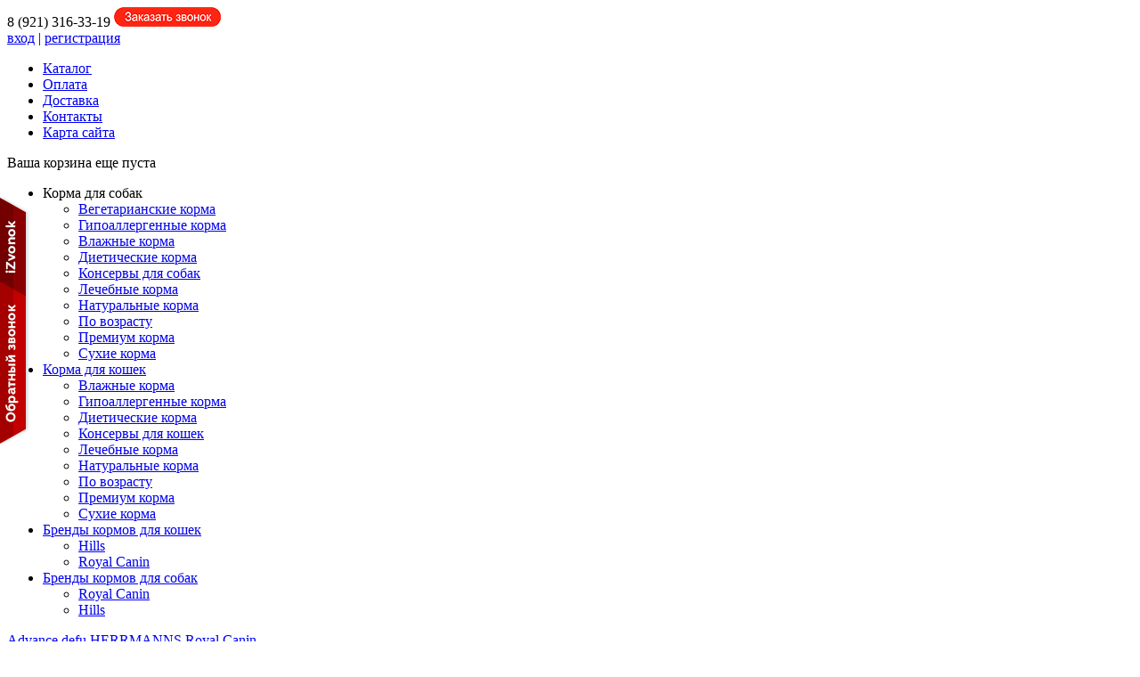

--- FILE ---
content_type: text/html; charset=UTF-8
request_url: http://premium-korma.ru/products/korm-dly-sobak-allergikov-utk%D0%B0-tykv%D0%B0-herrmanns
body_size: 6355
content:
<!DOCTYPE html PUBLIC "-//W3C//DTD XHTML 1.0 Strict//EN" "http://www.w3.org/TR/xhtml1/DTD/xhtml1-strict.dtd">
<html xmlns="http://www.w3.org/1999/xhtml" xml:lang="ru">
<head>
    <title>Купить натуральный гипоаллергенный лечебный корм для собак аллергиков с уткой и тыквой  сладкий картофель элитный в Москве оптом с доставкой</title>
    <base href="http://premium-korma.ru/">
    <meta name="description" content="" />
    <meta name="keywords" content="Купить натуральный гипоаллергенный лечебный корм для собак аллергиков с уткой и тыквой  сладкий картофель элитный в Москве оптом с доставкой" />
    <meta http-equiv="Content-Type" content="text/html; charset=utf8" />
    <meta http-equiv="Content-Language" content="ru" />
    <meta name="robots" content="all" />
    <link rel="stylesheet" type="text/css" href="design/default/css/style.css" media="screen" />
    <link rel="stylesheet" type="text/css" href="design/default/css/forms.css" media="screen" />
    
    <link rel="icon" href="design/default/images/favicon.ico" type="image/x-icon">
    <link rel="shortcut icon" href="design/default/images/favicon.ico" type="image/x-icon">
        
               
</head>
<body>
<div id="wrap_top_bg"><div id="wrap_bottom_bg">

<!-- Вся страница /-->
<div id="wrap">

    <!-- Шапка /-->
    <div id="header"> 
            
        <!-- Логотип /-->   
        <div id="logo"> 
             <a href="./" title="Simpla" class="image"></a><a href="./" title="Simpla" class="link"></a>        
        </div>
		<span id="tel" style="vertical-align: top;">
			8 (921) 316-33-19
			<span style="margin-top:3px;display:">
			<script type="text/javascript" src="http://izvonok.com/callback_api?key=d804b4c9172e68b9e142dd5e8b934cfb"></script> 
			</span>
		</span>
        <!-- Логотип #End /-->
                
        <!-- Основная часть заголовка /-->
        <div id="header_menu">
        
            <!-- Верхняя панель заголовка /-->
            <div id="top_panel">
            
                <!-- Вход пользователя /-->  
                <div id="top_panel_left">
                
                <!-- Если пользователь не залогинен /-->  
                                   <a href="login/" id="user_login_link" class="black_link" >вход</a>
                   | <a href="registration/" class="black_link">регистрация</a>                
                <!-- Если пользователь не залогинен /-->  
                                
                </div>
                <!-- Вход пользователя #End /-->  
                
                             
                
            </div>
            <!-- Верхняя панель заголовка #End /-->
            
            <!-- Верхнее меню /-->
            <ul id="top_header_menu">
                                <li>
                                    <a tooltip='section' section_id='127' href='sections/cat'>Каталог</a>
                                  </li>
                                <li>
                                    <a tooltip='section' section_id='121' href='sections/payment'>Оплата</a>
                                  </li>
                                <li>
                                    <a tooltip='section' section_id='122' href='sections/delivery'>Доставка</a>
                                  </li>
                                <li>
                                    <a tooltip='section' section_id='123' href='sections/contacts'>Контакты</a>
                                  </li>
                                <li>
                                    <a tooltip='section' section_id='158' href='sections/sitemap'>Карта сайта</a>
                                  </li>
                                
            </ul>
            <!-- Верхнее меню #end /-->     
                
            <!-- Информер корзины /-->  
                            <p id="cart_info_empty">Ваша корзина еще пуста</p>
                        <!-- Информер корзины #End /-->         
            
            
        </div>  
    </div>
    <!-- Шапка #End /-->
    
    
    <!-- Основная часть страницы /-->
    <div id="main_part">
    
        <!-- Левая часть страницы /-->
        <div id="left_side">
        
            <!-- Меню каталога /-->
            <div id="catalog_menu">
                  <ul class="catalog_menu">
                      <li><span tooltip='category' category_id='2'>Корма для собак</span></li>
                                    <ul class="catalog_menu">
                      <li><a href='catalog/vegetarianskie-korma' tooltip='category' category_id='12'>Вегетарианские корма</a></li>
                                  
              
                              <li><a href='catalog/gipoallergennye-dog' tooltip='category' category_id='14'>Гипоаллергенные корма</a></li>
                                  
              
                              <li><a href='catalog/vlazhnye-dog' tooltip='category' category_id='13'>Влажные корма</a></li>
                                  
              
                              <li><a href='catalog/dieticheskie-dog' tooltip='category' category_id='15'>Диетические корма</a></li>
                                  
              
                              <li><a href='catalog/konservy-dog' tooltip='category' category_id='16'>Консервы для собак</a></li>
                                  
              
                              <li><a href='catalog/lechebnye-dog' tooltip='category' category_id='17'>Лечебные корма</a></li>
                                  
              
                              <li><a href='catalog/naturalnye-dog' tooltip='category' category_id='18'>Натуральные корма</a></li>
                                  
              
                              <li><a href='catalog/po-vozrastu-dog' tooltip='category' category_id='19'>По возрасту</a></li>
                                  
              
                              <li><a href='catalog/premium-dog' tooltip='category' category_id='20'>Премиум корма</a></li>
                                  
              
                              <li><a href='catalog/suhie-dog' tooltip='category' category_id='21'>Сухие корма</a></li>
                                  
              
                
      </ul>
          
              
                              <li><a href='catalog/korma-dlya-koshek' tooltip='category' category_id='1'>Корма для кошек</a></li>
                                    <ul class="catalog_menu">
                      <li><a href='catalog/vlazhnye-korma' tooltip='category' category_id='3'>Влажные корма</a></li>
                                  
              
                              <li><a href='catalog/gipoallergennye-korma' tooltip='category' category_id='4'>Гипоаллергенные корма</a></li>
                                  
              
                              <li><a href='catalog/dieticheskie-korma' tooltip='category' category_id='5'>Диетические корма</a></li>
                                  
              
                              <li><a href='catalog/konservy-dlya-koshek' tooltip='category' category_id='6'>Консервы для кошек</a></li>
                                  
              
                              <li><a href='catalog/lechebnye-korma' tooltip='category' category_id='7'>Лечебные корма</a></li>
                                  
              
                              <li><a href='catalog/naturalnye-korma' tooltip='category' category_id='8'>Натуральные корма</a></li>
                                  
              
                              <li><a href='catalog/po-vozrastu' tooltip='category' category_id='9'>По возрасту</a></li>
                                  
              
                              <li><a href='catalog/premium-korma' tooltip='category' category_id='10'>Премиум корма</a></li>
                                  
              
                              <li><a href='catalog/suhie-korma' tooltip='category' category_id='11'>Сухие корма</a></li>
                                  
              
                
      </ul>
          
              
                              <li><a href='catalog/36' tooltip='category' category_id='36'>Бренды кормов для кошек</a></li>
                                    <ul class="catalog_menu">
                      <li><a href='catalog/37' tooltip='category' category_id='37'>Hills</a></li>
                                  
              
                              <li><a href='catalog/38' tooltip='category' category_id='38'>Royal Canin</a></li>
                                  
              
                
      </ul>
          
              
                              <li><a href='catalog/39' tooltip='category' category_id='39'>Бренды кормов для собак</a></li>
                                    <ul class="catalog_menu">
                      <li><a href='catalog/41' tooltip='category' category_id='41'>Royal Canin</a></li>
                                  
              
                              <li><a href='catalog/40' tooltip='category' category_id='40'>Hills</a></li>
                                  
              
                
      </ul>
          
              
                
      </ul>
          
                  </div>
            <!-- Меню каталога #End /-->

                        <!-- Список брендов /-->
            <div id="brands_menu">
                         <a href='brands/4'>Advance</a>
                                 <a href='brands/2'>defu</a>
                                 <a href='brands/3'>HERRMANNS</a>
                                 <a href='brands/Royal_Canin'>Royal Canin</a>
                  
            </div>
            <!-- Список брендов #End /-->
                        
            <!-- Поиск /-->
            <div id="search">
                <form name=search method=get action="index.php"  onsubmit="window.location='http://premium-korma.ru/search/'+encodeURIComponent(encodeURIComponent(this.keyword.value)); return false;">
                    <input type=hidden name=module value=Search>
                    <p><input type="text" name=keyword value="" class="search_input_text"/><input type="submit" value="Найти" class="search_input_submit"/></p>
                </form>
            </div>
            <!-- Поиск #End /-->

                                    
                        
        </div>
        <!-- Левая часть страницы #End /-->
        
        
     
        <div id="right_side" class="center_col">                    
      
<script src="js/baloon/js/default.js" language="JavaScript" type="text/javascript"></script>
<script src="js/baloon/js/validate.js" language="JavaScript" type="text/javascript"></script>
<script src="js/baloon/js/baloon.js" language="JavaScript" type="text/javascript"></script>
<link href="js/baloon/css/baloon.css" rel="stylesheet" type="text/css" /> 

<script type="text/javascript" src="js/enlargeit/enlargeit.js"></script>

<!-- Товар  /-->
<div id="page_title">      
  <h1  tooltip='product' product_id='344'  class="float_left"> HERRMANNS Bio Ente/SuВkartoffeln</h1>

  <!-- Хлебные крошки /-->
  <div id="path">
    <a href="./">Главная</a>
        → <a href="catalog/korma-dlya-sobak">Корма для собак</a>
            → <a href="catalog/korma-dlya-sobak/3">HERRMANNS</a>
        →   HERRMANNS Bio Ente/SuВkartoffeln                
  </div>
<!-- Хлебные крошки #End /-->
</div>

<!-- Описание товара /-->
<div id="product_main">

  <!-- Картинки товара /-->
  <div id="product_main_img">
    <img src="files/products/340_large.jpg" alt=""/>
    <ul>
          </ul>
  </div>
  <!-- Картинки товара #End /-->
  
  <!-- Основное описание товара /-->
  <div id="product_main_description">
    
  <!-- Цена /-->
  <p>
    <span class="price"><span id=variant_price>182.00</span>&nbsp;руб</span>
    </p>
  <!-- Цена #End /-->
	
  <form action=cart method=get>
  <p>
    <!-- Варианты товара /--> 
  <select name=variant_id onchange="display_variant(this.value);return false;"> 
    <option value='517'>400гр<strong></strong><br>
    <option value='518'>800гр<strong></strong><br>
    </select>
  <input type=button class="link_to_cart" onclick="document.cookie='from='+location.href+';path=/';this.form.submit();">
  <script>
  var variants_prices = new Array;
    variants_prices[517] = '182.00';
    variants_prices[518] = '298.00';
    
  function display_variant(variant)
  {
  	document.getElementById('variant_price').innerHTML = variants_prices[variant];
  }
  
  </script>  
    
  <!-- Варианты товара #END /-->  

  </p>
  </form> 

  <p>Био утка со (сладким картофелем, тыквой, ослинником) рекомендуется для собак склонных к аллергии.</p><p>&nbsp;</p><p>Полезна ли тыква для собак? Может ли подойти корм для собак с уткой собакам аллергикам? Положительно на эти вопросы отвечают разработчики корма HERRMANNS Bio Ente/SuВkartoffeln, который известен многим собаководам, предпочитающим кормить своего питомца био кормами.</p><p><br />Поскольку тыква и картофель не являются аллергенными продуктами, а содержание в корме для собак мяса утки пробуждает у собаки интерес и аппетит - этот корм станет идеальным вариантом для кормления Вашего друга семьи, даже если собака склонна к аллергии.</p>

    <p><a href='compare/korm-dly-sobak-allergikov-utkа-tykvа-herrmanns'>Сравнить</a></p>
  
  
<!-- Добавление в закладки -->
  <p style='text-align:right'>
  <noindex>
  <script>
  var url = location.href;
  var title = document.title;
  var tags = '';
  var desc = '';
  var url2 = location.href;
  m = document.getElementsByTagName('meta'); 
  for(var i in m)
    if(m[i].name == 'keywords') tags = m[i].content;
      else if(m[i].name == 'description') desc = m[i].content;
  document.write('<a rel="nofollow" href="http://www.memori.ru/link/?sm=1&u_data[url]='+url+'&u_data[name]='+title+'&u_data[descr]='+desc+'" title="Добавить закладку в Memori"><img src="design/default/images/memori.gif" alt="Добавить закладку в Memori" border="0"></a>');
  document.write('<a rel="nofollow" href="http://www.google.com/bookmarks/mark?op=add&bkmk='+url+'&title='+title+'&labels='+tags+'&annotation='+desc+'" title="Добавить закладку в Google"><img src="design/default/images/google.gif" alt="Добавить закладку в Google" border="0"></a>');
  document.write('<a rel="nofollow" href="http://www.bobrdobr.ru/addext.html?url='+url+'&title='+title+'&desc='+desc+'&tags='+tags+'" title="Добавить закладку в Бобрдобр"><img src="design/default/images/bobrdobr.gif" alt="Добавить закладку в Бобрдобр" border="0"></a>');
  document.write('<a rel="nofollow" href="http://twitter.com/home?status='+title+' '+url+'" title="Опубликовать в Твиттер"><img src="design/default/images/twitter.gif" alt="Опубликовать в Твиттер" border="0"></a>');
  </script>
  </noindex>
  </p>
<!-- Добавление в закладки #End -->
  
  
  </div>  
  
<div class="clear"><!-- /--></div>
<!-- Основное описание товара #End /-->


<!-- Соседние товары  /-->
<a href='products/lapsha-dly-sobak-herrmanns-klukvа-yabloki'>←&nbsp; HERRMANNS Wild/Bio Spatzle</a></nobr>
&nbsp;&nbsp;&nbsp;
<a href='products/korm-dly-sobak-herrmanns-koninа-bio-kartofel'> HERRMANNS Bio Pferd/SuВkartoffel&nbsp;→</a>
<!-- Соседние товары  #End/-->


</div>
<!-- Описание товара #End/-->




<!-- Комментарии к товару  /-->  
<div id="comments">
  <a name=comments></a>

  <!-- Список каментов  /-->  
  <h2>Отзывы об этом товаре</h2>
      
  <!-- Отдельный камент  /-->  
  <div class="comment_pack">
    <p><span class="comment_name">SimeIin</span> <span class="comment_date">26.06.2019</span></p>
    <p class="comment_text" tooltip=comment comment_id=1285>Легкий Заработок в Интернете от 10 000 - 15 000 рублей в день <br />
 <br />
Перейти на сайт <br />
 <br />
https://free-zarabotok.ru/</p>
  </div>
  <!-- Отдельный камент #End  /-->  
  
    
  <!-- Отдельный камент  /-->  
  <div class="comment_pack">
    <p><span class="comment_name">fkjqnt</span> <span class="comment_date">12.06.2012</span></p>
    <p class="comment_text" tooltip=comment comment_id=159>iqmi43 , [url=http://qwjbkggtngbh.com/]qwjbkggtngbh[/url], [link=http://kbrwjnmtvjmg.com/]kbrwjnmtvjmg[/link], http://mwjbkgmjxgmx.com/</p>
  </div>
  <!-- Отдельный камент #End  /-->  
  
    
  <!-- Отдельный камент  /-->  
  <div class="comment_pack">
    <p><span class="comment_name">qvvwohdae</span> <span class="comment_date">11.06.2012</span></p>
    <p class="comment_text" tooltip=comment comment_id=140>sERjHH  dtgrjmrzmfkx</p>
  </div>
  <!-- Отдельный камент #End  /-->  
  
    
  <!-- Отдельный камент  /-->  
  <div class="comment_pack">
    <p><span class="comment_name">zhsjgcru</span> <span class="comment_date">06.06.2012</span></p>
    <p class="comment_text" tooltip=comment comment_id=50>1UOOl0  vkdlklutlcpz</p>
  </div>
  <!-- Отдельный камент #End  /-->  
  
    
  <!-- Отдельный камент  /-->  
  <div class="comment_pack">
    <p><span class="comment_name">Oscar</span> <span class="comment_date">06.06.2012</span></p>
    <p class="comment_text" tooltip=comment comment_id=43>Thank you so much for this arictle, it saved me time!</p>
  </div>
  <!-- Отдельный камент #End  /-->  
  
      <!-- Список каментов #End  /-->  

  <h2>Оставить свой отзыв</h2>

  

  <!-- Форма отзыва /-->  
  <form action='/products/korm-dly-sobak-allergikov-utk%D0%B0-tykv%D0%B0-herrmanns#comments' method=post>

    <!--  Текст камента /-->  
    <p><textarea class="comment_textarea" format='.+' notice='Введите комментарий' name=comment></textarea></p>
    <!--  Имя комментатора /-->  
    <p class="comment_username">Ваше имя                    
      <input type="text" class="comment_username" name=name value="" format='.+' notice='Введите имя' />
    </p>

    <!--  Капча /-->  
        <div class="captcha">
      <img src="captcha/image.php?t=8346" alt=""/>
      <p>Число:</p>
      <p><input type="text" name=captcha_code format='.+' notice='Введите число с картинки' /></p>
    </div>
        
    <p><input type="submit" value="Отправить" class="comment_submit"/></p>
  </form>
  <!-- Форма отзыва #End  /-->  
  
</div>
<!-- Комментарии к товару #End  /-->

<!-- Товар  #End /-->            
    </div>
    <div id="right_col">
      <div id="page_title">      
  <h1>Лучшие товары</h1>
</div>      
<!-- Список товаров  /-->
<div id="products_list">

      
    <!-- Товар /-->
    <div class="product_block">
    
        <!-- Картинка товара /-->
        <div class="product_block_img">
            <p>
              <a href="products/korm-dly-sobak-herrmanns-kusochki-sсhei-dichi-pishevay-dobavka">
                <img src="files/products/371_small.jpg" width="70px" alt=""/>
              </a>
              </p>
        </div>
        <!-- Картинка товара #End /-->
        
        <!-- Информация о товаре /-->
        <div class="product_block_annotation" >
        
            <!-- Название /-->
            <p tooltip='product' product_id='365'><a href="products/korm-dly-sobak-herrmanns-kusochki-sсhei-dichi-pishevay-dobavka" class="product_name_link_hit"> HERRMANNS Wild Lauftrohre кусочки шеи дичи</a></p>
            <!-- Название #End /-->

  <!-- Цена /-->
  <p>
    <span class="price"><span id=variant_price_365>742.00</span>&nbsp;руб</span>
    </p>
  <!-- Цена #End /-->
  
  <form action=cart method=get>
  <p>
    <input type=hidden name=variant_id value='543'>
  <input type=button class="link_to_cart" onclick="document.cookie='from='+location.href+';path=/';this.form.submit();">
    
  <!-- Варианты товара #END /-->  

  </p>
  </form> 

  
        </div>
        <!-- Информация о товаре #End /-->
        
    </div>
    <!-- Товар #End /-->
          
    <!-- Товар /-->
    <div class="product_block">
    
        <!-- Картинка товара /-->
        <div class="product_block_img">
            <p>
              <a href="products/korm-dly-sobak-mysо-kenguru-herrmanns">
                <img src="files/products/367_small.jpg" width="70px" alt=""/>
              </a>
              </p>
        </div>
        <!-- Картинка товара #End /-->
        
        <!-- Информация о товаре /-->
        <div class="product_block_annotation" >
        
            <!-- Название /-->
            <p tooltip='product' product_id='361'><a href="products/korm-dly-sobak-mysо-kenguru-herrmanns" class="product_name_link_hit"> HERRMANNS Kanguruh</a></p>
            <!-- Название #End /-->

  <!-- Цена /-->
  <p>
    <span class="price"><span id=variant_price_361>742.00</span>&nbsp;руб</span>
    </p>
  <!-- Цена #End /-->
  
  <form action=cart method=get>
  <p>
    <input type=hidden name=variant_id value='539'>
  <input type=button class="link_to_cart" onclick="document.cookie='from='+location.href+';path=/';this.form.submit();">
    
  <!-- Варианты товара #END /-->  

  </p>
  </form> 

  
        </div>
        <!-- Информация о товаре #End /-->
        
    </div>
    <!-- Товар #End /-->
          <div class="clear"><!-- /--></div>
          
    <!-- Товар /-->
    <div class="product_block">
    
        <!-- Картинка товара /-->
        <div class="product_block_img">
            <p>
              <a href="products/korm-dly-sobak-herrmanns-bio-kosuly-ovoshi-frukti">
                <img src="files/products/348_small.jpg" width="70px" alt=""/>
              </a>
              </p>
        </div>
        <!-- Картинка товара #End /-->
        
        <!-- Информация о товаре /-->
        <div class="product_block_annotation" >
        
            <!-- Название /-->
            <p tooltip='product' product_id='350'><a href="products/korm-dly-sobak-herrmanns-bio-kosuly-ovoshi-frukti" class="product_name_link_hit"> HERRMANNS Bio Reh овощи/фрукты</a></p>
            <!-- Название #End /-->

  <!-- Цена /-->
  <p>
    <span class="price"><span id=variant_price_350>68.30</span>&nbsp;руб</span>
    </p>
  <!-- Цена #End /-->
  
  <form action=cart method=get>
  <p>
    <input type=hidden name=variant_id value='525'>
  <input type=button class="link_to_cart" onclick="document.cookie='from='+location.href+';path=/';this.form.submit();">
    
  <!-- Варианты товара #END /-->  

  </p>
  </form> 

  
        </div>
        <!-- Информация о товаре #End /-->
        
    </div>
    <!-- Товар #End /-->
          
    <!-- Товар /-->
    <div class="product_block">
    
        <!-- Картинка товара /-->
        <div class="product_block_img">
            <p>
              <a href="products/dobavki-v-korm-dlya-sobak-biofood">
                <img src="files/products/318_small.jpg" width="70px" alt=""/>
              </a>
              </p>
        </div>
        <!-- Картинка товара #End /-->
        
        <!-- Информация о товаре /-->
        <div class="product_block_annotation" >
        
            <!-- Название /-->
            <p tooltip='product' product_id='324'><a href="products/dobavki-v-korm-dlya-sobak-biofood" class="product_name_link_hit">  Biofood Crunzz Kip (3st)16verpakkingen</a></p>
            <!-- Название #End /-->

  <!-- Цена /-->
  <p>
    <span class="price"><span id=variant_price_324>216.00</span>&nbsp;руб</span>
    </p>
  <!-- Цена #End /-->
  
  <form action=cart method=get>
  <p>
    <input type=hidden name=variant_id value='488'>
  <input type=button class="link_to_cart" onclick="document.cookie='from='+location.href+';path=/';this.form.submit();">
    
  <!-- Варианты товара #END /-->  

  </p>
  </form> 

  
        </div>
        <!-- Информация о товаре #End /-->
        
    </div>
    <!-- Товар #End /-->
          <div class="clear"><!-- /--></div>
          
    <!-- Товар /-->
    <div class="product_block">
    
        <!-- Картинка товара /-->
        <div class="product_block_img">
            <p>
              <a href="products/korm-dly-shenkov-ciplenkom-defu-junior">
                <img src="files/products/292_small.jpg" width="70px" alt=""/>
              </a>
              </p>
        </div>
        <!-- Картинка товара #End /-->
        
        <!-- Информация о товаре /-->
        <div class="product_block_annotation" >
        
            <!-- Название /-->
            <p tooltip='product' product_id='311'><a href="products/korm-dly-shenkov-ciplenkom-defu-junior" class="product_name_link_hit"> defu Junior</a></p>
            <!-- Название #End /-->

  <!-- Цена /-->
  <p>
    <span class="price"><span id=variant_price_311>1210.70</span>&nbsp;руб</span>
    </p>
  <!-- Цена #End /-->
  
  <form action=cart method=get>
  <p>
    <!-- Варианты товара /--> 
  <select name=variant_id onchange="display_variant(311, this.value);return false;"> 
    <option value='470'>4кг<strong></strong><br>
    <option value='471'>1кг<strong></strong><br>
    </select>
  <input type=button class="link_to_cart" onclick="document.cookie='from='+location.href+';path=/';this.form.submit();">
  <br>
    
  <!-- Варианты товара #END /-->  

  </p>
  </form> 

  
        </div>
        <!-- Информация о товаре #End /-->
        
    </div>
    <!-- Товар #End /-->
          
    <!-- Товар /-->
    <div class="product_block">
    
        <!-- Картинка товара /-->
        <div class="product_block_img">
            <p>
              <a href="products/korm-s-myasom-dlya-vzroslyh-sobak-biofood-krokant-s-rubtsom-i-drugoy-myasopererabotkoy.html">
                <img src="files/products/280_small.jpg" width="70px" alt=""/>
              </a>
              </p>
        </div>
        <!-- Картинка товара #End /-->
        
        <!-- Информация о товаре /-->
        <div class="product_block_annotation" >
        
            <!-- Название /-->
            <p tooltip='product' product_id='302'><a href="products/korm-s-myasom-dlya-vzroslyh-sobak-biofood-krokant-s-rubtsom-i-drugoy-myasopererabotkoy.html" class="product_name_link_hit">  Biofood Krokant</a></p>
            <!-- Название #End /-->

  <!-- Цена /-->
  <p>
    <span class="price"><span id=variant_price_302>2709.80</span>&nbsp;руб</span>
    </p>
  <!-- Цена #End /-->
  
  <form action=cart method=get>
  <p>
    <!-- Варианты товара /--> 
  <select name=variant_id onchange="display_variant(302, this.value);return false;"> 
    <option value='459'>12.5кг<strong></strong><br>
    <option value='460'>3кг<strong></strong><br>
    </select>
  <input type=button class="link_to_cart" onclick="document.cookie='from='+location.href+';path=/';this.form.submit();">
  <br>
    
  <!-- Варианты товара #END /-->  

  </p>
  </form> 

  
        </div>
        <!-- Информация о товаре #End /-->
        
    </div>
    <!-- Товар #End /-->
          <div class="clear"><!-- /--></div>
          
    <!-- Товар /-->
    <div class="product_block">
    
        <!-- Картинка товара /-->
        <div class="product_block_img">
            <p>
              <a href="products/korm-dlya-koshek-s-kukuruzoy-vitaminami-i-prirodnymi-mineralami-biofood-kat-3-mix-nedorogo.html">
                <img src="files/products/314_small.jpg" width="70px" alt=""/>
              </a>
              </p>
        </div>
        <!-- Картинка товара #End /-->
        
        <!-- Информация о товаре /-->
        <div class="product_block_annotation" >
        
            <!-- Название /-->
            <p tooltip='product' product_id='287'><a href="products/korm-dlya-koshek-s-kukuruzoy-vitaminami-i-prirodnymi-mineralami-biofood-kat-3-mix-nedorogo.html" class="product_name_link_hit">  Biofood Kat 3-mix 2 кг</a></p>
            <!-- Название #End /-->

  <!-- Цена /-->
  <p>
    <span class="price"><span id=variant_price_287>690.00</span>&nbsp;руб</span>
    </p>
  <!-- Цена #End /-->
  
  <form action=cart method=get>
  <p>
    <input type=hidden name=variant_id value='444'>
  <input type=button class="link_to_cart" onclick="document.cookie='from='+location.href+';path=/';this.form.submit();">
    
  <!-- Варианты товара #END /-->  

  </p>
  </form> 

  
        </div>
        <!-- Информация о товаре #End /-->
        
    </div>
    <!-- Товар #End /-->
          
  <div class="clear"><!-- /--></div>
  
</div>
<!-- Список товаров #End  /-->

<script>
var variants_prices = new Array;

  
  function display_variant(product, variant)
  { 
    document.getElementById('variant_price_'+product).innerHTML = variants_prices[product][variant];
  }
  
</script>
    </div>
        </div>
    <!-- Основная часть страницы #End /-->
    
    <!-- Подвал #Begin /-->
    <div id="footer">
        
        		<!--LiveInternet counter--><script type="text/javascript"><!--
			document.write("<a href='http://www.liveinternet.ru/click' "+
			"target=_blank><img src='http://counter.yadro.ru/hit?t44.1;r"+
			escape(document.referrer)+((typeof(screen)=="undefined")?"":
			";s"+screen.width+"*"+screen.height+"*"+(screen.colorDepth?
			screen.colorDepth:screen.pixelDepth))+";u"+escape(document.URL)+
			";"+Math.random()+
			"' alt='' title='LiveInternet' "+
			"border='0' width='31' height='31'><\/a>")
			//--></script><!--/LiveInternet-->
        <p id="copyright">© 2012 Интернет-магазин "Премиум корма"</p>
    </div>
    <!-- Подвал #End /-->
    
</div>
<!-- Вся страница #End /-->

</div></div>
        <div style="clear: both;text-align:center;font-size:12px;color:#000;"></div>
</body>
</html>

--- FILE ---
content_type: application/javascript; charset=utf-8
request_url: http://izvonok.com/callback_api?key=d804b4c9172e68b9e142dd5e8b934cfb
body_size: 29033
content:


        let call_window;
        let main_call_window;
        let call_window_timer;
        let call_window_left_button;

        (function(){
            function docReady(fn) {
                // see if DOM is already available
                if (document.readyState === "complete" || document.readyState === "interactive") {
                    // call on next available tick
                    setTimeout(fn, 1);
                } else {
                    document.addEventListener("DOMContentLoaded", fn);
                }
            }
            docReady(function () {
                let izvonokDomain = "https://izvonok.com";

                const izvonokCss = document.createElement('link');
                document.head.appendChild(izvonokCss);
                izvonokCss.rel = 'stylesheet';
                izvonokCss.href = izvonokDomain+"/css/izvonok_callback_window.css?v=2";

                // imask:
/*! imaskjs v7.0.1 | https://github.com/uNmAnNeR/imaskjs/blob/master/LICENSE */
!function(t,e){"object"==typeof exports&&"undefined"!=typeof module?e(exports):"function"==typeof define&&define.amd?define(["exports"],e):e((t="undefined"!=typeof globalThis?globalThis:t||self).IMask={})}(this,(function(t){"use strict";function e(t){return"string"==typeof t||t instanceof String}function s(t){var e;return"object"==typeof t&&null!=t&&"Object"===(null==t||null==(e=t.constructor)?void 0:e.name)}function i(t,e){return Array.isArray(e)?i(t,((t,s)=>e.includes(s))):Object.entries(t).reduce(((t,s)=>{let[i,u]=s;return e(u,i)&&(t[i]=u),t}),{})}const u={NONE:"NONE",LEFT:"LEFT",FORCE_LEFT:"FORCE_LEFT",RIGHT:"RIGHT",FORCE_RIGHT:"FORCE_RIGHT"};function a(t){switch(t){case u.LEFT:return u.FORCE_LEFT;case u.RIGHT:return u.FORCE_RIGHT;default:return t}}function r(t){return t.replace(/([.*+?^=!:${}()|[\]/\\])/g,"\\$1")}function n(t,e){if(e===t)return!0;const s=Array.isArray(e),i=Array.isArray(t);let u;if(s&&i){if(e.length!=t.length)return!1;for(u=0;u<e.length;u++)if(!n(e[u],t[u]))return!1;return!0}if(s!=i)return!1;if(e&&t&&"object"==typeof e&&"object"==typeof t){const s=e instanceof Date,i=t instanceof Date;if(s&&i)return e.getTime()==t.getTime();if(s!=i)return!1;const a=e instanceof RegExp,r=t instanceof RegExp;if(a&&r)return e.toString()==t.toString();if(a!=r)return!1;const h=Object.keys(e);for(u=0;u<h.length;u++)if(!Object.prototype.hasOwnProperty.call(t,h[u]))return!1;for(u=0;u<h.length;u++)if(!n(t[h[u]],e[h[u]]))return!1;return!0}return!(!e||!t||"function"!=typeof e||"function"!=typeof t)&&e.toString()===t.toString()}class h{constructor(t){for(Object.assign(this,t);this.value.slice(0,this.startChangePos)!==this.oldValue.slice(0,this.startChangePos);)--this.oldSelection.start}get startChangePos(){return Math.min(this.cursorPos,this.oldSelection.start)}get insertedCount(){return this.cursorPos-this.startChangePos}get inserted(){return this.value.substr(this.startChangePos,this.insertedCount)}get removedCount(){return Math.max(this.oldSelection.end-this.startChangePos||this.oldValue.length-this.value.length,0)}get removed(){return this.oldValue.substr(this.startChangePos,this.removedCount)}get head(){return this.value.substring(0,this.startChangePos)}get tail(){return this.value.substring(this.startChangePos+this.insertedCount)}get removeDirection(){return!this.removedCount||this.insertedCount?u.NONE:this.oldSelection.end!==this.cursorPos&&this.oldSelection.start!==this.cursorPos||this.oldSelection.end!==this.oldSelection.start?u.LEFT:u.RIGHT}}function o(t,e){return new o.InputMask(t,e)}function l(t){if(null==t)throw new Error("mask property should be defined");return t instanceof RegExp?o.MaskedRegExp:e(t)?o.MaskedPattern:t===Date?o.MaskedDate:t===Number?o.MaskedNumber:Array.isArray(t)||t===Array?o.MaskedDynamic:o.Masked&&t.prototype instanceof o.Masked?t:o.Masked&&t instanceof o.Masked?t.constructor:t instanceof Function?o.MaskedFunction:(console.warn("Mask not found for mask",t),o.Masked)}function d(t){if(!t)throw new Error("Options in not defined");if(o.Masked){if(t.prototype instanceof o.Masked)return{mask:t};const{mask:e,...u}=t instanceof o.Masked?{mask:t}:s(t)&&t.mask instanceof o.Masked?t:{};if(e){const t=e.mask;return{...i(e,((t,e)=>!e.startsWith("_"))),mask:e.constructor,_mask:t,...u}}}return s(t)?{...t}:{mask:t}}function p(t){if(o.Masked&&t instanceof o.Masked)return t;const e=d(t),s=l(e.mask);if(!s)throw new Error("Masked class is not found for provided mask, appropriate module needs to be imported manually before creating mask.");return e.mask===s&&delete e.mask,e._mask&&(e.mask=e._mask,delete e._mask),new s(e)}o.createMask=p;class c{get selectionStart(){let t;try{t=this._unsafeSelectionStart}catch{}return null!=t?t:this.value.length}get selectionEnd(){let t;try{t=this._unsafeSelectionEnd}catch{}return null!=t?t:this.value.length}select(t,e){if(null!=t&&null!=e&&(t!==this.selectionStart||e!==this.selectionEnd))try{this._unsafeSelect(t,e)}catch{}}get isActive(){return!1}}o.MaskElement=c;class g extends c{constructor(t){super(),this.input=t,this._handlers={}}get rootElement(){var t,e,s;return null!=(t=null==(e=(s=this.input).getRootNode)?void 0:e.call(s))?t:document}get isActive(){return this.input===this.rootElement.activeElement}bindEvents(t){Object.keys(t).forEach((e=>this._toggleEventHandler(g.EVENTS_MAP[e],t[e])))}unbindEvents(){Object.keys(this._handlers).forEach((t=>this._toggleEventHandler(t)))}_toggleEventHandler(t,e){this._handlers[t]&&(this.input.removeEventListener(t,this._handlers[t]),delete this._handlers[t]),e&&(this.input.addEventListener(t,e),this._handlers[t]=e)}}g.EVENTS_MAP={selectionChange:"keydown",input:"input",drop:"drop",click:"click",focus:"focus",commit:"blur"},o.HTMLMaskElement=g;class k extends g{constructor(t){super(t),this.input=t,this._handlers={}}get _unsafeSelectionStart(){return null!=this.input.selectionStart?this.input.selectionStart:this.value.length}get _unsafeSelectionEnd(){return this.input.selectionEnd}_unsafeSelect(t,e){this.input.setSelectionRange(t,e)}get value(){return this.input.value}set value(t){this.input.value=t}}o.HTMLMaskElement=g;class f extends g{get _unsafeSelectionStart(){const t=this.rootElement,e=t.getSelection&&t.getSelection(),s=e&&e.anchorOffset,i=e&&e.focusOffset;return null==i||null==s||s<i?s:i}get _unsafeSelectionEnd(){const t=this.rootElement,e=t.getSelection&&t.getSelection(),s=e&&e.anchorOffset,i=e&&e.focusOffset;return null==i||null==s||s>i?s:i}_unsafeSelect(t,e){if(!this.rootElement.createRange)return;const s=this.rootElement.createRange();s.setStart(this.input.firstChild||this.input,t),s.setEnd(this.input.lastChild||this.input,e);const i=this.rootElement,u=i.getSelection&&i.getSelection();u&&(u.removeAllRanges(),u.addRange(s))}get value(){return this.input.textContent||""}set value(t){this.input.textContent=t}}o.HTMLContenteditableMaskElement=f;class m{constructor(t,e){this.el=t instanceof c?t:t.isContentEditable&&"INPUT"!==t.tagName&&"TEXTAREA"!==t.tagName?new f(t):new k(t),this.masked=p(e),this._listeners={},this._value="",this._unmaskedValue="",this._saveSelection=this._saveSelection.bind(this),this._onInput=this._onInput.bind(this),this._onChange=this._onChange.bind(this),this._onDrop=this._onDrop.bind(this),this._onFocus=this._onFocus.bind(this),this._onClick=this._onClick.bind(this),this.alignCursor=this.alignCursor.bind(this),this.alignCursorFriendly=this.alignCursorFriendly.bind(this),this._bindEvents(),this.updateValue(),this._onChange()}maskEquals(t){var e;return null==t||(null==(e=this.masked)?void 0:e.maskEquals(t))}get mask(){return this.masked.mask}set mask(t){if(this.maskEquals(t))return;if(!(t instanceof o.Masked)&&this.masked.constructor===l(t))return void this.masked.updateOptions({mask:t});const e=t instanceof o.Masked?t:p({mask:t});e.unmaskedValue=this.masked.unmaskedValue,this.masked=e}get value(){return this._value}set value(t){this.value!==t&&(this.masked.value=t,this.updateControl(),this.alignCursor())}get unmaskedValue(){return this._unmaskedValue}set unmaskedValue(t){this.unmaskedValue!==t&&(this.masked.unmaskedValue=t,this.updateControl(),this.alignCursor())}get typedValue(){return this.masked.typedValue}set typedValue(t){this.masked.typedValueEquals(t)||(this.masked.typedValue=t,this.updateControl(),this.alignCursor())}get displayValue(){return this.masked.displayValue}_bindEvents(){this.el.bindEvents({selectionChange:this._saveSelection,input:this._onInput,drop:this._onDrop,click:this._onClick,focus:this._onFocus,commit:this._onChange})}_unbindEvents(){this.el&&this.el.unbindEvents()}_fireEvent(t,e){const s=this._listeners[t];s&&s.forEach((t=>t(e)))}get selectionStart(){return this._cursorChanging?this._changingCursorPos:this.el.selectionStart}get cursorPos(){return this._cursorChanging?this._changingCursorPos:this.el.selectionEnd}set cursorPos(t){this.el&&this.el.isActive&&(this.el.select(t,t),this._saveSelection())}_saveSelection(){this.displayValue!==this.el.value&&console.warn("Element value was changed outside of mask. Syncronize mask using `mask.updateValue()` to work properly."),this._selection={start:this.selectionStart,end:this.cursorPos}}updateValue(){this.masked.value=this.el.value,this._value=this.masked.value}updateControl(){const t=this.masked.unmaskedValue,e=this.masked.value,s=this.displayValue,i=this.unmaskedValue!==t||this.value!==e;this._unmaskedValue=t,this._value=e,this.el.value!==s&&(this.el.value=s),i&&this._fireChangeEvents()}updateOptions(t){const{mask:e,...s}=t,i=!this.maskEquals(e),u=!n(this.masked,s);i&&(this.mask=e),u&&this.masked.updateOptions(s),(i||u)&&this.updateControl()}updateCursor(t){null!=t&&(this.cursorPos=t,this._delayUpdateCursor(t))}_delayUpdateCursor(t){this._abortUpdateCursor(),this._changingCursorPos=t,this._cursorChanging=setTimeout((()=>{this.el&&(this.cursorPos=this._changingCursorPos,this._abortUpdateCursor())}),10)}_fireChangeEvents(){this._fireEvent("accept",this._inputEvent),this.masked.isComplete&&this._fireEvent("complete",this._inputEvent)}_abortUpdateCursor(){this._cursorChanging&&(clearTimeout(this._cursorChanging),delete this._cursorChanging)}alignCursor(){this.cursorPos=this.masked.nearestInputPos(this.masked.nearestInputPos(this.cursorPos,u.LEFT))}alignCursorFriendly(){this.selectionStart===this.cursorPos&&this.alignCursor()}on(t,e){return this._listeners[t]||(this._listeners[t]=[]),this._listeners[t].push(e),this}off(t,e){if(!this._listeners[t])return this;if(!e)return delete this._listeners[t],this;const s=this._listeners[t].indexOf(e);return s>=0&&this._listeners[t].splice(s,1),this}_onInput(t){if(this._inputEvent=t,this._abortUpdateCursor(),!this._selection)return this.updateValue();const e=new h({value:this.el.value,cursorPos:this.cursorPos,oldValue:this.displayValue,oldSelection:this._selection}),s=this.masked.rawInputValue,i=this.masked.splice(e.startChangePos,e.removed.length,e.inserted,e.removeDirection,{input:!0,raw:!0}).offset,a=s===this.masked.rawInputValue?e.removeDirection:u.NONE;let r=this.masked.nearestInputPos(e.startChangePos+i,a);a!==u.NONE&&(r=this.masked.nearestInputPos(r,u.NONE)),this.updateControl(),this.updateCursor(r),delete this._inputEvent}_onChange(){this.displayValue!==this.el.value&&this.updateValue(),this.masked.doCommit(),this.updateControl(),this._saveSelection()}_onDrop(t){t.preventDefault(),t.stopPropagation()}_onFocus(t){this.alignCursorFriendly()}_onClick(t){this.alignCursorFriendly()}destroy(){this._unbindEvents(),this._listeners.length=0,delete this.el}}o.InputMask=m;class _{static normalize(t){return Array.isArray(t)?t:[t,new _]}constructor(t){Object.assign(this,{inserted:"",rawInserted:"",skip:!1,tailShift:0},t)}aggregate(t){return this.rawInserted+=t.rawInserted,this.skip=this.skip||t.skip,this.inserted+=t.inserted,this.tailShift+=t.tailShift,this}get offset(){return this.tailShift+this.inserted.length}}o.ChangeDetails=_;class v{constructor(t,e,s){void 0===t&&(t=""),void 0===e&&(e=0),this.value=t,this.from=e,this.stop=s}toString(){return this.value}extend(t){this.value+=String(t)}appendTo(t){return t.append(this.toString(),{tail:!0}).aggregate(t._appendPlaceholder())}get state(){return{value:this.value,from:this.from,stop:this.stop}}set state(t){Object.assign(this,t)}unshift(t){if(!this.value.length||null!=t&&this.from>=t)return"";const e=this.value[0];return this.value=this.value.slice(1),e}shift(){if(!this.value.length)return"";const t=this.value[this.value.length-1];return this.value=this.value.slice(0,-1),t}}class E{constructor(t){this._value="",this._update({...E.DEFAULTS,...t}),this._initialized=!0}updateOptions(t){Object.keys(t).length&&this.withValueRefresh(this._update.bind(this,t))}_update(t){Object.assign(this,t)}get state(){return{_value:this.value,_rawInputValue:this.rawInputValue}}set state(t){this._value=t._value}reset(){this._value=""}get value(){return this._value}set value(t){this.resolve(t,{input:!0})}resolve(t,e){void 0===e&&(e={input:!0}),this.reset(),this.append(t,e,""),this.doCommit()}get unmaskedValue(){return this.value}set unmaskedValue(t){this.resolve(t,{})}get typedValue(){return this.parse?this.parse(this.value,this):this.unmaskedValue}set typedValue(t){this.format?this.value=this.format(t,this):this.unmaskedValue=String(t)}get rawInputValue(){return this.extractInput(0,this.value.length,{raw:!0})}set rawInputValue(t){this.resolve(t,{raw:!0})}get displayValue(){return this.value}get isComplete(){return!0}get isFilled(){return this.isComplete}nearestInputPos(t,e){return t}totalInputPositions(t,e){return void 0===t&&(t=0),void 0===e&&(e=this.value.length),Math.min(this.value.length,e-t)}extractInput(t,e,s){return void 0===t&&(t=0),void 0===e&&(e=this.value.length),this.value.slice(t,e)}extractTail(t,e){return void 0===t&&(t=0),void 0===e&&(e=this.value.length),new v(this.extractInput(t,e),t)}appendTail(t){return e(t)&&(t=new v(String(t))),t.appendTo(this)}_appendCharRaw(t,e){return t?(this._value+=t,new _({inserted:t,rawInserted:t})):new _}_appendChar(t,e,s){void 0===e&&(e={});const i=this.state;let u;if([t,u]=this.doPrepareChar(t,e),u=u.aggregate(this._appendCharRaw(t,e)),u.inserted){let t,a=!1!==this.doValidate(e);if(a&&null!=s){const e=this.state;!0===this.overwrite&&(t=s.state,s.unshift(this.value.length-u.tailShift));let i=this.appendTail(s);a=i.rawInserted===s.toString(),a&&i.inserted||"shift"!==this.overwrite||(this.state=e,t=s.state,s.shift(),i=this.appendTail(s),a=i.rawInserted===s.toString()),a&&i.inserted&&(this.state=e)}a||(u=new _,this.state=i,s&&t&&(s.state=t))}return u}_appendPlaceholder(){return new _}_appendEager(){return new _}append(t,s,i){if(!e(t))throw new Error("value should be string");const u=e(i)?new v(String(i)):i;let a;null!=s&&s.tail&&(s._beforeTailState=this.state),[t,a]=this.doPrepare(t,s);for(let e=0;e<t.length;++e){const i=this._appendChar(t[e],s,u);if(!i.rawInserted&&!this.doSkipInvalid(t[e],s,u))break;a.aggregate(i)}return(!0===this.eager||"append"===this.eager)&&null!=s&&s.input&&t&&a.aggregate(this._appendEager()),null!=u&&(a.tailShift+=this.appendTail(u).tailShift),a}remove(t,e){return void 0===t&&(t=0),void 0===e&&(e=this.value.length),this._value=this.value.slice(0,t)+this.value.slice(e),new _}withValueRefresh(t){if(this._refreshing||!this._initialized)return t();this._refreshing=!0;const e=this.rawInputValue,s=this.value,i=t();return this.rawInputValue=e,this.value&&this.value!==s&&0===s.indexOf(this.value)&&this.append(s.slice(this.value.length),{},""),delete this._refreshing,i}runIsolated(t){if(this._isolated||!this._initialized)return t(this);this._isolated=!0;const e=this.state,s=t(this);return this.state=e,delete this._isolated,s}doSkipInvalid(t,e,s){return Boolean(this.skipInvalid)}doPrepare(t,e){return void 0===e&&(e={}),_.normalize(this.prepare?this.prepare(t,this,e):t)}doPrepareChar(t,e){return void 0===e&&(e={}),_.normalize(this.prepareChar?this.prepareChar(t,this,e):t)}doValidate(t){return(!this.validate||this.validate(this.value,this,t))&&(!this.parent||this.parent.doValidate(t))}doCommit(){this.commit&&this.commit(this.value,this)}splice(t,e,s,i,r){void 0===i&&(i=u.NONE),void 0===r&&(r={input:!0});const n=t+e,h=this.extractTail(n),o=!0===this.eager||"remove"===this.eager;let l;o&&(i=a(i),l=this.extractInput(0,n,{raw:!0}));let d=t;const p=new _;if(i!==u.NONE&&(d=this.nearestInputPos(t,e>1&&0!==t&&!o?u.NONE:i),p.tailShift=d-t),p.aggregate(this.remove(d)),o&&i!==u.NONE&&l===this.rawInputValue)if(i===u.FORCE_LEFT){let t;for(;l===this.rawInputValue&&(t=this.value.length);)p.aggregate(new _({tailShift:-1})).aggregate(this.remove(t-1))}else i===u.FORCE_RIGHT&&h.unshift();return p.aggregate(this.append(s,r,h))}maskEquals(t){return this.mask===t}typedValueEquals(t){const e=this.typedValue;return t===e||E.EMPTY_VALUES.includes(t)&&E.EMPTY_VALUES.includes(e)||!!this.format&&this.format(t,this)===this.format(this.typedValue,this)}}E.DEFAULTS={skipInvalid:!0},E.EMPTY_VALUES=[void 0,null,""],o.Masked=E;class A{constructor(t,e){void 0===t&&(t=[]),void 0===e&&(e=0),this.chunks=t,this.from=e}toString(){return this.chunks.map(String).join("")}extend(t){if(!String(t))return;t=e(t)?new v(String(t)):t;const s=this.chunks[this.chunks.length-1],i=s&&(s.stop===t.stop||null==t.stop)&&t.from===s.from+s.toString().length;if(t instanceof v)i?s.extend(t.toString()):this.chunks.push(t);else if(t instanceof A){if(null==t.stop){let e;for(;t.chunks.length&&null==t.chunks[0].stop;)e=t.chunks.shift(),e.from+=t.from,this.extend(e)}t.toString()&&(t.stop=t.blockIndex,this.chunks.push(t))}}appendTo(t){if(!(t instanceof o.MaskedPattern)){return new v(this.toString()).appendTo(t)}const e=new _;for(let s=0;s<this.chunks.length&&!e.skip;++s){const i=this.chunks[s],u=t._mapPosToBlock(t.value.length),a=i.stop;let r;if(null!=a&&(!u||u.index<=a)){if(i instanceof A||t._stops.indexOf(a)>=0){const s=t._appendPlaceholder(a);e.aggregate(s)}r=i instanceof A&&t._blocks[a]}if(r){const s=r.appendTail(i);s.skip=!1,e.aggregate(s),t._value+=s.inserted;const u=i.toString().slice(s.rawInserted.length);u&&e.aggregate(t.append(u,{tail:!0}))}else e.aggregate(t.append(i.toString(),{tail:!0}))}return e}get state(){return{chunks:this.chunks.map((t=>t.state)),from:this.from,stop:this.stop,blockIndex:this.blockIndex}}set state(t){const{chunks:e,...s}=t;Object.assign(this,s),this.chunks=e.map((t=>{const e="chunks"in t?new A:new v;return e.state=t,e}))}unshift(t){if(!this.chunks.length||null!=t&&this.from>=t)return"";const e=null!=t?t-this.from:t;let s=0;for(;s<this.chunks.length;){const t=this.chunks[s],i=t.unshift(e);if(t.toString()){if(!i)break;++s}else this.chunks.splice(s,1);if(i)return i}return""}shift(){if(!this.chunks.length)return"";let t=this.chunks.length-1;for(;0<=t;){const e=this.chunks[t],s=e.shift();if(e.toString()){if(!s)break;--t}else this.chunks.splice(t,1);if(s)return s}return""}}class F{constructor(t,e){this.masked=t,this._log=[];const{offset:s,index:i}=t._mapPosToBlock(e)||(e<0?{index:0,offset:0}:{index:this.masked._blocks.length,offset:0});this.offset=s,this.index=i,this.ok=!1}get block(){return this.masked._blocks[this.index]}get pos(){return this.masked._blockStartPos(this.index)+this.offset}get state(){return{index:this.index,offset:this.offset,ok:this.ok}}set state(t){Object.assign(this,t)}pushState(){this._log.push(this.state)}popState(){const t=this._log.pop();return t&&(this.state=t),t}bindBlock(){this.block||(this.index<0&&(this.index=0,this.offset=0),this.index>=this.masked._blocks.length&&(this.index=this.masked._blocks.length-1,this.offset=this.block.value.length))}_pushLeft(t){for(this.pushState(),this.bindBlock();0<=this.index;--this.index,this.offset=(null==(e=this.block)?void 0:e.value.length)||0){var e;if(t())return this.ok=!0}return this.ok=!1}_pushRight(t){for(this.pushState(),this.bindBlock();this.index<this.masked._blocks.length;++this.index,this.offset=0)if(t())return this.ok=!0;return this.ok=!1}pushLeftBeforeFilled(){return this._pushLeft((()=>{if(!this.block.isFixed&&this.block.value)return this.offset=this.block.nearestInputPos(this.offset,u.FORCE_LEFT),0!==this.offset||void 0}))}pushLeftBeforeInput(){return this._pushLeft((()=>{if(!this.block.isFixed)return this.offset=this.block.nearestInputPos(this.offset,u.LEFT),!0}))}pushLeftBeforeRequired(){return this._pushLeft((()=>{if(!(this.block.isFixed||this.block.isOptional&&!this.block.value))return this.offset=this.block.nearestInputPos(this.offset,u.LEFT),!0}))}pushRightBeforeFilled(){return this._pushRight((()=>{if(!this.block.isFixed&&this.block.value)return this.offset=this.block.nearestInputPos(this.offset,u.FORCE_RIGHT),this.offset!==this.block.value.length||void 0}))}pushRightBeforeInput(){return this._pushRight((()=>{if(!this.block.isFixed)return this.offset=this.block.nearestInputPos(this.offset,u.NONE),!0}))}pushRightBeforeRequired(){return this._pushRight((()=>{if(!(this.block.isFixed||this.block.isOptional&&!this.block.value))return this.offset=this.block.nearestInputPos(this.offset,u.NONE),!0}))}}class C{constructor(t){Object.assign(this,t),this._value="",this.isFixed=!0}get value(){return this._value}get unmaskedValue(){return this.isUnmasking?this.value:""}get rawInputValue(){return this._isRawInput?this.value:""}get displayValue(){return this.value}reset(){this._isRawInput=!1,this._value=""}remove(t,e){return void 0===t&&(t=0),void 0===e&&(e=this._value.length),this._value=this._value.slice(0,t)+this._value.slice(e),this._value||(this._isRawInput=!1),new _}nearestInputPos(t,e){void 0===e&&(e=u.NONE);const s=this._value.length;switch(e){case u.LEFT:case u.FORCE_LEFT:return 0;default:return s}}totalInputPositions(t,e){return void 0===t&&(t=0),void 0===e&&(e=this._value.length),this._isRawInput?e-t:0}extractInput(t,e,s){return void 0===t&&(t=0),void 0===e&&(e=this._value.length),void 0===s&&(s={}),s.raw&&this._isRawInput&&this._value.slice(t,e)||""}get isComplete(){return!0}get isFilled(){return Boolean(this._value)}_appendChar(t,e){void 0===e&&(e={});const s=new _;if(this.isFilled)return s;const i=!0===this.eager||"append"===this.eager,u=this.char===t&&(this.isUnmasking||e.input||e.raw)&&(!e.raw||!i)&&!e.tail;return u&&(s.rawInserted=this.char),this._value=s.inserted=this.char,this._isRawInput=u&&(e.raw||e.input),s}_appendEager(){return this._appendChar(this.char,{tail:!0})}_appendPlaceholder(){const t=new _;return this.isFilled||(this._value=t.inserted=this.char),t}extractTail(){return new v("")}appendTail(t){return e(t)&&(t=new v(String(t))),t.appendTo(this)}append(t,e,s){const i=this._appendChar(t[0],e);return null!=s&&(i.tailShift+=this.appendTail(s).tailShift),i}doCommit(){}get state(){return{_value:this._value,_rawInputValue:this.rawInputValue}}set state(t){this._value=t._value,this._isRawInput=Boolean(t._rawInputValue)}}class S{constructor(t){const{parent:e,isOptional:s,placeholderChar:i,displayChar:u,lazy:a,eager:r,...n}=t;this.masked=p(n),Object.assign(this,{parent:e,isOptional:s,placeholderChar:i,displayChar:u,lazy:a,eager:r})}reset(){this.isFilled=!1,this.masked.reset()}remove(t,e){return void 0===t&&(t=0),void 0===e&&(e=this.value.length),0===t&&e>=1?(this.isFilled=!1,this.masked.remove(t,e)):new _}get value(){return this.masked.value||(this.isFilled&&!this.isOptional?this.placeholderChar:"")}get unmaskedValue(){return this.masked.unmaskedValue}get rawInputValue(){return this.masked.rawInputValue}get displayValue(){return this.masked.value&&this.displayChar||this.value}get isComplete(){return Boolean(this.masked.value)||this.isOptional}_appendChar(t,e){if(void 0===e&&(e={}),this.isFilled)return new _;const s=this.masked.state,i=this.masked._appendChar(t,this.currentMaskFlags(e));return i.inserted&&!1===this.doValidate(e)&&(i.inserted=i.rawInserted="",this.masked.state=s),i.inserted||this.isOptional||this.lazy||e.input||(i.inserted=this.placeholderChar),i.skip=!i.inserted&&!this.isOptional,this.isFilled=Boolean(i.inserted),i}append(t,e,s){return this.masked.append(t,this.currentMaskFlags(e),s)}_appendPlaceholder(){const t=new _;return this.isFilled||this.isOptional||(this.isFilled=!0,t.inserted=this.placeholderChar),t}_appendEager(){return new _}extractTail(t,e){return this.masked.extractTail(t,e)}appendTail(t){return this.masked.appendTail(t)}extractInput(t,e,s){return void 0===t&&(t=0),void 0===e&&(e=this.value.length),this.masked.extractInput(t,e,s)}nearestInputPos(t,e){void 0===e&&(e=u.NONE);const s=this.value.length,i=Math.min(Math.max(t,0),s);switch(e){case u.LEFT:case u.FORCE_LEFT:return this.isComplete?i:0;case u.RIGHT:case u.FORCE_RIGHT:return this.isComplete?i:s;default:return i}}totalInputPositions(t,e){return void 0===t&&(t=0),void 0===e&&(e=this.value.length),this.value.slice(t,e).length}doValidate(t){return this.masked.doValidate(this.currentMaskFlags(t))&&(!this.parent||this.parent.doValidate(this.currentMaskFlags(t)))}doCommit(){this.masked.doCommit()}get state(){return{_value:this.value,_rawInputValue:this.rawInputValue,masked:this.masked.state,isFilled:this.isFilled}}set state(t){this.masked.state=t.masked,this.isFilled=t.isFilled}currentMaskFlags(t){var e;return{...t,_beforeTailState:(null==t||null==(e=t._beforeTailState)?void 0:e.masked)||(null==t?void 0:t._beforeTailState)}}}S.DEFAULT_DEFINITIONS={0:/\d/,a:/[\u0041-\u005A\u0061-\u007A\u00AA\u00B5\u00BA\u00C0-\u00D6\u00D8-\u00F6\u00F8-\u02C1\u02C6-\u02D1\u02E0-\u02E4\u02EC\u02EE\u0370-\u0374\u0376\u0377\u037A-\u037D\u0386\u0388-\u038A\u038C\u038E-\u03A1\u03A3-\u03F5\u03F7-\u0481\u048A-\u0527\u0531-\u0556\u0559\u0561-\u0587\u05D0-\u05EA\u05F0-\u05F2\u0620-\u064A\u066E\u066F\u0671-\u06D3\u06D5\u06E5\u06E6\u06EE\u06EF\u06FA-\u06FC\u06FF\u0710\u0712-\u072F\u074D-\u07A5\u07B1\u07CA-\u07EA\u07F4\u07F5\u07FA\u0800-\u0815\u081A\u0824\u0828\u0840-\u0858\u08A0\u08A2-\u08AC\u0904-\u0939\u093D\u0950\u0958-\u0961\u0971-\u0977\u0979-\u097F\u0985-\u098C\u098F\u0990\u0993-\u09A8\u09AA-\u09B0\u09B2\u09B6-\u09B9\u09BD\u09CE\u09DC\u09DD\u09DF-\u09E1\u09F0\u09F1\u0A05-\u0A0A\u0A0F\u0A10\u0A13-\u0A28\u0A2A-\u0A30\u0A32\u0A33\u0A35\u0A36\u0A38\u0A39\u0A59-\u0A5C\u0A5E\u0A72-\u0A74\u0A85-\u0A8D\u0A8F-\u0A91\u0A93-\u0AA8\u0AAA-\u0AB0\u0AB2\u0AB3\u0AB5-\u0AB9\u0ABD\u0AD0\u0AE0\u0AE1\u0B05-\u0B0C\u0B0F\u0B10\u0B13-\u0B28\u0B2A-\u0B30\u0B32\u0B33\u0B35-\u0B39\u0B3D\u0B5C\u0B5D\u0B5F-\u0B61\u0B71\u0B83\u0B85-\u0B8A\u0B8E-\u0B90\u0B92-\u0B95\u0B99\u0B9A\u0B9C\u0B9E\u0B9F\u0BA3\u0BA4\u0BA8-\u0BAA\u0BAE-\u0BB9\u0BD0\u0C05-\u0C0C\u0C0E-\u0C10\u0C12-\u0C28\u0C2A-\u0C33\u0C35-\u0C39\u0C3D\u0C58\u0C59\u0C60\u0C61\u0C85-\u0C8C\u0C8E-\u0C90\u0C92-\u0CA8\u0CAA-\u0CB3\u0CB5-\u0CB9\u0CBD\u0CDE\u0CE0\u0CE1\u0CF1\u0CF2\u0D05-\u0D0C\u0D0E-\u0D10\u0D12-\u0D3A\u0D3D\u0D4E\u0D60\u0D61\u0D7A-\u0D7F\u0D85-\u0D96\u0D9A-\u0DB1\u0DB3-\u0DBB\u0DBD\u0DC0-\u0DC6\u0E01-\u0E30\u0E32\u0E33\u0E40-\u0E46\u0E81\u0E82\u0E84\u0E87\u0E88\u0E8A\u0E8D\u0E94-\u0E97\u0E99-\u0E9F\u0EA1-\u0EA3\u0EA5\u0EA7\u0EAA\u0EAB\u0EAD-\u0EB0\u0EB2\u0EB3\u0EBD\u0EC0-\u0EC4\u0EC6\u0EDC-\u0EDF\u0F00\u0F40-\u0F47\u0F49-\u0F6C\u0F88-\u0F8C\u1000-\u102A\u103F\u1050-\u1055\u105A-\u105D\u1061\u1065\u1066\u106E-\u1070\u1075-\u1081\u108E\u10A0-\u10C5\u10C7\u10CD\u10D0-\u10FA\u10FC-\u1248\u124A-\u124D\u1250-\u1256\u1258\u125A-\u125D\u1260-\u1288\u128A-\u128D\u1290-\u12B0\u12B2-\u12B5\u12B8-\u12BE\u12C0\u12C2-\u12C5\u12C8-\u12D6\u12D8-\u1310\u1312-\u1315\u1318-\u135A\u1380-\u138F\u13A0-\u13F4\u1401-\u166C\u166F-\u167F\u1681-\u169A\u16A0-\u16EA\u1700-\u170C\u170E-\u1711\u1720-\u1731\u1740-\u1751\u1760-\u176C\u176E-\u1770\u1780-\u17B3\u17D7\u17DC\u1820-\u1877\u1880-\u18A8\u18AA\u18B0-\u18F5\u1900-\u191C\u1950-\u196D\u1970-\u1974\u1980-\u19AB\u19C1-\u19C7\u1A00-\u1A16\u1A20-\u1A54\u1AA7\u1B05-\u1B33\u1B45-\u1B4B\u1B83-\u1BA0\u1BAE\u1BAF\u1BBA-\u1BE5\u1C00-\u1C23\u1C4D-\u1C4F\u1C5A-\u1C7D\u1CE9-\u1CEC\u1CEE-\u1CF1\u1CF5\u1CF6\u1D00-\u1DBF\u1E00-\u1F15\u1F18-\u1F1D\u1F20-\u1F45\u1F48-\u1F4D\u1F50-\u1F57\u1F59\u1F5B\u1F5D\u1F5F-\u1F7D\u1F80-\u1FB4\u1FB6-\u1FBC\u1FBE\u1FC2-\u1FC4\u1FC6-\u1FCC\u1FD0-\u1FD3\u1FD6-\u1FDB\u1FE0-\u1FEC\u1FF2-\u1FF4\u1FF6-\u1FFC\u2071\u207F\u2090-\u209C\u2102\u2107\u210A-\u2113\u2115\u2119-\u211D\u2124\u2126\u2128\u212A-\u212D\u212F-\u2139\u213C-\u213F\u2145-\u2149\u214E\u2183\u2184\u2C00-\u2C2E\u2C30-\u2C5E\u2C60-\u2CE4\u2CEB-\u2CEE\u2CF2\u2CF3\u2D00-\u2D25\u2D27\u2D2D\u2D30-\u2D67\u2D6F\u2D80-\u2D96\u2DA0-\u2DA6\u2DA8-\u2DAE\u2DB0-\u2DB6\u2DB8-\u2DBE\u2DC0-\u2DC6\u2DC8-\u2DCE\u2DD0-\u2DD6\u2DD8-\u2DDE\u2E2F\u3005\u3006\u3031-\u3035\u303B\u303C\u3041-\u3096\u309D-\u309F\u30A1-\u30FA\u30FC-\u30FF\u3105-\u312D\u3131-\u318E\u31A0-\u31BA\u31F0-\u31FF\u3400-\u4DB5\u4E00-\u9FCC\uA000-\uA48C\uA4D0-\uA4FD\uA500-\uA60C\uA610-\uA61F\uA62A\uA62B\uA640-\uA66E\uA67F-\uA697\uA6A0-\uA6E5\uA717-\uA71F\uA722-\uA788\uA78B-\uA78E\uA790-\uA793\uA7A0-\uA7AA\uA7F8-\uA801\uA803-\uA805\uA807-\uA80A\uA80C-\uA822\uA840-\uA873\uA882-\uA8B3\uA8F2-\uA8F7\uA8FB\uA90A-\uA925\uA930-\uA946\uA960-\uA97C\uA984-\uA9B2\uA9CF\uAA00-\uAA28\uAA40-\uAA42\uAA44-\uAA4B\uAA60-\uAA76\uAA7A\uAA80-\uAAAF\uAAB1\uAAB5\uAAB6\uAAB9-\uAABD\uAAC0\uAAC2\uAADB-\uAADD\uAAE0-\uAAEA\uAAF2-\uAAF4\uAB01-\uAB06\uAB09-\uAB0E\uAB11-\uAB16\uAB20-\uAB26\uAB28-\uAB2E\uABC0-\uABE2\uAC00-\uD7A3\uD7B0-\uD7C6\uD7CB-\uD7FB\uF900-\uFA6D\uFA70-\uFAD9\uFB00-\uFB06\uFB13-\uFB17\uFB1D\uFB1F-\uFB28\uFB2A-\uFB36\uFB38-\uFB3C\uFB3E\uFB40\uFB41\uFB43\uFB44\uFB46-\uFBB1\uFBD3-\uFD3D\uFD50-\uFD8F\uFD92-\uFDC7\uFDF0-\uFDFB\uFE70-\uFE74\uFE76-\uFEFC\uFF21-\uFF3A\uFF41-\uFF5A\uFF66-\uFFBE\uFFC2-\uFFC7\uFFCA-\uFFCF\uFFD2-\uFFD7\uFFDA-\uFFDC]/,"*":/./};class D extends E{updateOptions(t){super.updateOptions(t)}_update(t){const e=t.mask;e&&(t.validate=t=>t.search(e)>=0),super._update(t)}}o.MaskedRegExp=D;class B extends E{constructor(t){super({...B.DEFAULTS,...t,definitions:Object.assign({},S.DEFAULT_DEFINITIONS,null==t?void 0:t.definitions)})}updateOptions(t){super.updateOptions(t)}_update(t){t.definitions=Object.assign({},this.definitions,t.definitions),super._update(t),this._rebuildMask()}_rebuildMask(){const t=this.definitions;this._blocks=[],this._stops=[],this._maskedBlocks={};const e=this.mask;if(!e||!t)return;let s=!1,i=!1;for(let u=0;u<e.length;++u){if(this.blocks){const t=e.slice(u),s=Object.keys(this.blocks).filter((e=>0===t.indexOf(e)));s.sort(((t,e)=>e.length-t.length));const i=s[0];if(i){const t=p({lazy:this.lazy,eager:this.eager,placeholderChar:this.placeholderChar,displayChar:this.displayChar,overwrite:this.overwrite,...d(this.blocks[i]),parent:this});t&&(this._blocks.push(t),this._maskedBlocks[i]||(this._maskedBlocks[i]=[]),this._maskedBlocks[i].push(this._blocks.length-1)),u+=i.length-1;continue}}let a=e[u],r=a in t;if(a===B.STOP_CHAR){this._stops.push(this._blocks.length);continue}if("{"===a||"}"===a){s=!s;continue}if("["===a||"]"===a){i=!i;continue}if(a===B.ESCAPE_CHAR){if(++u,a=e[u],!a)break;r=!1}const n=r?new S({isOptional:i,lazy:this.lazy,eager:this.eager,placeholderChar:this.placeholderChar,displayChar:this.displayChar,...d(t[a]),parent:this}):new C({char:a,eager:this.eager,isUnmasking:s});this._blocks.push(n)}}get state(){return{...super.state,_blocks:this._blocks.map((t=>t.state))}}set state(t){const{_blocks:e,...s}=t;this._blocks.forEach(((t,s)=>t.state=e[s])),super.state=s}reset(){super.reset(),this._blocks.forEach((t=>t.reset()))}get isComplete(){return this._blocks.every((t=>t.isComplete))}get isFilled(){return this._blocks.every((t=>t.isFilled))}get isFixed(){return this._blocks.every((t=>t.isFixed))}get isOptional(){return this._blocks.every((t=>t.isOptional))}doCommit(){this._blocks.forEach((t=>t.doCommit())),super.doCommit()}get unmaskedValue(){return this._blocks.reduce(((t,e)=>t+e.unmaskedValue),"")}set unmaskedValue(t){super.unmaskedValue=t}get value(){return this._blocks.reduce(((t,e)=>t+e.value),"")}set value(t){super.value=t}get displayValue(){return this._blocks.reduce(((t,e)=>t+e.displayValue),"")}appendTail(t){return super.appendTail(t).aggregate(this._appendPlaceholder())}_appendEager(){var t;const e=new _;let s=null==(t=this._mapPosToBlock(this.value.length))?void 0:t.index;if(null==s)return e;this._blocks[s].isFilled&&++s;for(let t=s;t<this._blocks.length;++t){const s=this._blocks[t]._appendEager();if(!s.inserted)break;e.aggregate(s)}return e}_appendCharRaw(t,e){void 0===e&&(e={});const s=this._mapPosToBlock(this.value.length),i=new _;if(!s)return i;for(let r=s.index;;++r){var u,a;const s=this._blocks[r];if(!s)break;const n=s._appendChar(t,{...e,_beforeTailState:null==(u=e._beforeTailState)||null==(a=u._blocks)?void 0:a[r]}),h=n.skip;if(i.aggregate(n),h||n.rawInserted)break}return i}extractTail(t,e){void 0===t&&(t=0),void 0===e&&(e=this.value.length);const s=new A;return t===e||this._forEachBlocksInRange(t,e,((t,e,i,u)=>{const a=t.extractTail(i,u);a.stop=this._findStopBefore(e),a.from=this._blockStartPos(e),a instanceof A&&(a.blockIndex=e),s.extend(a)})),s}extractInput(t,e,s){if(void 0===t&&(t=0),void 0===e&&(e=this.value.length),void 0===s&&(s={}),t===e)return"";let i="";return this._forEachBlocksInRange(t,e,((t,e,u,a)=>{i+=t.extractInput(u,a,s)})),i}_findStopBefore(t){let e;for(let s=0;s<this._stops.length;++s){const i=this._stops[s];if(!(i<=t))break;e=i}return e}_appendPlaceholder(t){const e=new _;if(this.lazy&&null==t)return e;const s=this._mapPosToBlock(this.value.length);if(!s)return e;const i=s.index,u=null!=t?t:this._blocks.length;return this._blocks.slice(i,u).forEach((s=>{if(!s.lazy||null!=t){var i;const t=s._appendPlaceholder(null==(i=s._blocks)?void 0:i.length);this._value+=t.inserted,e.aggregate(t)}})),e}_mapPosToBlock(t){let e="";for(let s=0;s<this._blocks.length;++s){const i=this._blocks[s],u=e.length;if(e+=i.value,t<=e.length)return{index:s,offset:t-u}}}_blockStartPos(t){return this._blocks.slice(0,t).reduce(((t,e)=>t+e.value.length),0)}_forEachBlocksInRange(t,e,s){void 0===e&&(e=this.value.length);const i=this._mapPosToBlock(t);if(i){const t=this._mapPosToBlock(e),u=t&&i.index===t.index,a=i.offset,r=t&&u?t.offset:this._blocks[i.index].value.length;if(s(this._blocks[i.index],i.index,a,r),t&&!u){for(let e=i.index+1;e<t.index;++e)s(this._blocks[e],e,0,this._blocks[e].value.length);s(this._blocks[t.index],t.index,0,t.offset)}}}remove(t,e){void 0===t&&(t=0),void 0===e&&(e=this.value.length);const s=super.remove(t,e);return this._forEachBlocksInRange(t,e,((t,e,i,u)=>{s.aggregate(t.remove(i,u))})),s}nearestInputPos(t,e){if(void 0===e&&(e=u.NONE),!this._blocks.length)return 0;const s=new F(this,t);if(e===u.NONE)return s.pushRightBeforeInput()?s.pos:(s.popState(),s.pushLeftBeforeInput()?s.pos:this.value.length);if(e===u.LEFT||e===u.FORCE_LEFT){if(e===u.LEFT){if(s.pushRightBeforeFilled(),s.ok&&s.pos===t)return t;s.popState()}if(s.pushLeftBeforeInput(),s.pushLeftBeforeRequired(),s.pushLeftBeforeFilled(),e===u.LEFT){if(s.pushRightBeforeInput(),s.pushRightBeforeRequired(),s.ok&&s.pos<=t)return s.pos;if(s.popState(),s.ok&&s.pos<=t)return s.pos;s.popState()}return s.ok?s.pos:e===u.FORCE_LEFT?0:(s.popState(),s.ok?s.pos:(s.popState(),s.ok?s.pos:0))}return e===u.RIGHT||e===u.FORCE_RIGHT?(s.pushRightBeforeInput(),s.pushRightBeforeRequired(),s.pushRightBeforeFilled()?s.pos:e===u.FORCE_RIGHT?this.value.length:(s.popState(),s.ok?s.pos:(s.popState(),s.ok?s.pos:this.nearestInputPos(t,u.LEFT)))):t}totalInputPositions(t,e){void 0===t&&(t=0),void 0===e&&(e=this.value.length);let s=0;return this._forEachBlocksInRange(t,e,((t,e,i,u)=>{s+=t.totalInputPositions(i,u)})),s}maskedBlock(t){return this.maskedBlocks(t)[0]}maskedBlocks(t){const e=this._maskedBlocks[t];return e?e.map((t=>this._blocks[t])):[]}}B.DEFAULTS={lazy:!0,placeholderChar:"_"},B.STOP_CHAR="`",B.ESCAPE_CHAR="\\",B.InputDefinition=S,B.FixedDefinition=C,o.MaskedPattern=B;class b extends B{get _matchFrom(){return this.maxLength-String(this.from).length}constructor(t){super(t)}updateOptions(t){super.updateOptions(t)}_update(t){const{to:e=this.to||0,from:s=this.from||0,maxLength:i=this.maxLength||0,autofix:u=this.autofix,...a}=t;this.to=e,this.from=s,this.maxLength=Math.max(String(e).length,i),this.autofix=u;const r=String(this.from).padStart(this.maxLength,"0"),n=String(this.to).padStart(this.maxLength,"0");let h=0;for(;h<n.length&&n[h]===r[h];)++h;a.mask=n.slice(0,h).replace(/0/g,"\\0")+"0".repeat(this.maxLength-h),super._update(a)}get isComplete(){return super.isComplete&&Boolean(this.value)}boundaries(t){let e="",s="";const[,i,u]=t.match(/^(\D*)(\d*)(\D*)/)||[];return u&&(e="0".repeat(i.length)+u,s="9".repeat(i.length)+u),e=e.padEnd(this.maxLength,"0"),s=s.padEnd(this.maxLength,"9"),[e,s]}doPrepareChar(t,e){let s;if(void 0===e&&(e={}),[t,s]=super.doPrepareChar(t.replace(/\D/g,""),e),!this.autofix||!t)return[t,s];const i=String(this.from).padStart(this.maxLength,"0"),u=String(this.to).padStart(this.maxLength,"0"),a=this.value+t;if(a.length>this.maxLength)return["",s];const[r,n]=this.boundaries(a);return Number(n)<this.from?[i[a.length-1],s]:Number(r)>this.to?"pad"===this.autofix&&a.length<this.maxLength?["",s.aggregate(this.append(i[a.length-1]+t,e))]:[u[a.length-1],s]:[t,s]}doValidate(t){const e=this.value;if(-1===e.search(/[^0]/)&&e.length<=this._matchFrom)return!0;const[s,i]=this.boundaries(e);return this.from<=Number(i)&&Number(s)<=this.to&&super.doValidate(t)}}o.MaskedRange=b;class x extends B{constructor(t){const{mask:s,pattern:i,...u}={...x.DEFAULTS,...t};super({...u,mask:e(s)?s:i})}updateOptions(t){super.updateOptions(t)}_update(t){const{mask:s,pattern:i,blocks:u,...a}={...x.DEFAULTS,...t},r=Object.assign({},x.GET_DEFAULT_BLOCKS());t.min&&(r.Y.from=t.min.getFullYear()),t.max&&(r.Y.to=t.max.getFullYear()),t.min&&t.max&&r.Y.from===r.Y.to&&(r.m.from=t.min.getMonth()+1,r.m.to=t.max.getMonth()+1,r.m.from===r.m.to&&(r.d.from=t.min.getDate(),r.d.to=t.max.getDate())),Object.assign(r,this.blocks,u),Object.keys(r).forEach((e=>{const s=r[e];!("autofix"in s)&&"autofix"in t&&(s.autofix=t.autofix)})),super._update({...a,mask:e(s)?s:i,blocks:r})}doValidate(t){const e=this.date;return super.doValidate(t)&&(!this.isComplete||this.isDateExist(this.value)&&null!=e&&(null==this.min||this.min<=e)&&(null==this.max||e<=this.max))}isDateExist(t){return this.format(this.parse(t,this),this).indexOf(t)>=0}get date(){return this.typedValue}set date(t){this.typedValue=t}get typedValue(){return this.isComplete?super.typedValue:null}set typedValue(t){super.typedValue=t}maskEquals(t){return t===Date||super.maskEquals(t)}}x.GET_DEFAULT_BLOCKS=()=>({d:{mask:b,from:1,to:31,maxLength:2},m:{mask:b,from:1,to:12,maxLength:2},Y:{mask:b,from:1900,to:9999}}),x.DEFAULTS={mask:Date,pattern:"d{.}`m{.}`Y",format:(t,e)=>{if(!t)return"";return[String(t.getDate()).padStart(2,"0"),String(t.getMonth()+1).padStart(2,"0"),t.getFullYear()].join(".")},parse:(t,e)=>{const[s,i,u]=t.split(".").map(Number);return new Date(u,i-1,s)}},o.MaskedDate=x;class M extends E{constructor(t){super({...M.DEFAULTS,...t}),this.currentMask=void 0}updateOptions(t){super.updateOptions(t)}_update(t){super._update(t),"mask"in t&&(this.compiledMasks=Array.isArray(t.mask)?t.mask.map((t=>p({overwrite:this._overwrite,eager:this._eager,skipInvalid:this._skipInvalid,...d(t)}))):[])}_appendCharRaw(t,e){void 0===e&&(e={});const s=this._applyDispatch(t,e);return this.currentMask&&s.aggregate(this.currentMask._appendChar(t,this.currentMaskFlags(e))),s}_applyDispatch(t,e,s){void 0===t&&(t=""),void 0===e&&(e={}),void 0===s&&(s="");const i=e.tail&&null!=e._beforeTailState?e._beforeTailState._value:this.value,u=this.rawInputValue,a=e.tail&&null!=e._beforeTailState?e._beforeTailState._rawInputValue:u,r=u.slice(a.length),n=this.currentMask,h=new _,o=null==n?void 0:n.state;if(this.currentMask=this.doDispatch(t,{...e},s),this.currentMask)if(this.currentMask!==n){if(this.currentMask.reset(),a){const t=this.currentMask.append(a,{raw:!0});h.tailShift=t.inserted.length-i.length}r&&(h.tailShift+=this.currentMask.append(r,{raw:!0,tail:!0}).tailShift)}else o&&(this.currentMask.state=o);return h}_appendPlaceholder(){const t=this._applyDispatch();return this.currentMask&&t.aggregate(this.currentMask._appendPlaceholder()),t}_appendEager(){const t=this._applyDispatch();return this.currentMask&&t.aggregate(this.currentMask._appendEager()),t}appendTail(t){const e=new _;return t&&e.aggregate(this._applyDispatch("",{},t)),e.aggregate(this.currentMask?this.currentMask.appendTail(t):super.appendTail(t))}currentMaskFlags(t){var e,s;return{...t,_beforeTailState:(null==(e=t._beforeTailState)?void 0:e.currentMaskRef)===this.currentMask&&(null==(s=t._beforeTailState)?void 0:s.currentMask)||t._beforeTailState}}doDispatch(t,e,s){return void 0===e&&(e={}),void 0===s&&(s=""),this.dispatch(t,this,e,s)}doValidate(t){return super.doValidate(t)&&(!this.currentMask||this.currentMask.doValidate(this.currentMaskFlags(t)))}doPrepare(t,e){void 0===e&&(e={});let[s,i]=super.doPrepare(t,e);if(this.currentMask){let t;[s,t]=super.doPrepare(s,this.currentMaskFlags(e)),i=i.aggregate(t)}return[s,i]}doPrepareChar(t,e){void 0===e&&(e={});let[s,i]=super.doPrepareChar(t,e);if(this.currentMask){let t;[s,t]=super.doPrepareChar(s,this.currentMaskFlags(e)),i=i.aggregate(t)}return[s,i]}reset(){var t;null==(t=this.currentMask)||t.reset(),this.compiledMasks.forEach((t=>t.reset()))}get value(){return this.currentMask?this.currentMask.value:""}set value(t){super.value=t}get unmaskedValue(){return this.currentMask?this.currentMask.unmaskedValue:""}set unmaskedValue(t){super.unmaskedValue=t}get typedValue(){return this.currentMask?this.currentMask.typedValue:""}set typedValue(t){let e=String(t);this.currentMask&&(this.currentMask.typedValue=t,e=this.currentMask.unmaskedValue),this.unmaskedValue=e}get displayValue(){return this.currentMask?this.currentMask.displayValue:""}get isComplete(){var t;return Boolean(null==(t=this.currentMask)?void 0:t.isComplete)}get isFilled(){var t;return Boolean(null==(t=this.currentMask)?void 0:t.isFilled)}remove(t,e){const s=new _;return this.currentMask&&s.aggregate(this.currentMask.remove(t,e)).aggregate(this._applyDispatch()),s}get state(){var t;return{...super.state,_rawInputValue:this.rawInputValue,compiledMasks:this.compiledMasks.map((t=>t.state)),currentMaskRef:this.currentMask,currentMask:null==(t=this.currentMask)?void 0:t.state}}set state(t){const{compiledMasks:e,currentMaskRef:s,currentMask:i,...u}=t;e&&this.compiledMasks.forEach(((t,s)=>t.state=e[s])),null!=s&&(this.currentMask=s,this.currentMask.state=i),super.state=u}extractInput(t,e,s){return this.currentMask?this.currentMask.extractInput(t,e,s):""}extractTail(t,e){return this.currentMask?this.currentMask.extractTail(t,e):super.extractTail(t,e)}doCommit(){this.currentMask&&this.currentMask.doCommit(),super.doCommit()}nearestInputPos(t,e){return this.currentMask?this.currentMask.nearestInputPos(t,e):super.nearestInputPos(t,e)}get overwrite(){return this.currentMask?this.currentMask.overwrite:this._overwrite}set overwrite(t){this._overwrite=t}get eager(){return this.currentMask?this.currentMask.eager:this._eager}set eager(t){this._eager=t}get skipInvalid(){return this.currentMask?this.currentMask.skipInvalid:this._skipInvalid}set skipInvalid(t){this._skipInvalid=t}maskEquals(t){return Array.isArray(t)?this.compiledMasks.every(((e,s)=>{if(!t[s])return;const{mask:i,...u}=t[s];return n(e,u)&&e.maskEquals(i)})):super.maskEquals(t)}typedValueEquals(t){var e;return Boolean(null==(e=this.currentMask)?void 0:e.typedValueEquals(t))}}M.DEFAULTS=void 0,M.DEFAULTS={dispatch:(t,e,s,i)=>{if(!e.compiledMasks.length)return;const a=e.rawInputValue,r=e.compiledMasks.map(((r,n)=>{const h=e.currentMask===r,o=h?r.value.length:r.nearestInputPos(r.value.length,u.FORCE_LEFT);return r.rawInputValue!==a?(r.reset(),r.append(a,{raw:!0})):h||r.remove(o),r.append(t,e.currentMaskFlags(s)),r.appendTail(i),{index:n,weight:r.rawInputValue.length,totalInputPositions:r.totalInputPositions(0,Math.max(o,r.nearestInputPos(r.value.length,u.FORCE_LEFT)))}}));return r.sort(((t,e)=>e.weight-t.weight||e.totalInputPositions-t.totalInputPositions)),e.compiledMasks[r[0].index]}},o.MaskedDynamic=M;class T extends B{updateOptions(t){super.updateOptions(t)}_update(t){const{enum:e,...s}=t;e&&(s.mask="*".repeat(e[0].length),this.enum=e),super._update(s)}doValidate(t){return this.enum.some((t=>t.indexOf(this.unmaskedValue)>=0))&&super.doValidate(t)}}o.MaskedEnum=T;class I extends E{updateOptions(t){super.updateOptions(t)}_update(t){super._update({...t,validate:t.mask})}}o.MaskedFunction=I;class w extends E{constructor(t){super({...w.DEFAULTS,...t})}updateOptions(t){super.updateOptions(t)}_update(t){super._update(t),this._updateRegExps()}_updateRegExps(){const t="^"+(this.allowNegative?"[+|\\-]?":""),e=(this.scale?"("+r(this.radix)+"\\d{0,"+this.scale+"})?":"")+"$";this._numberRegExp=new RegExp(t+"\\d*"+e),this._mapToRadixRegExp=new RegExp("["+this.mapToRadix.map(r).join("")+"]","g"),this._thousandsSeparatorRegExp=new RegExp(r(this.thousandsSeparator),"g")}_removeThousandsSeparators(t){return t.replace(this._thousandsSeparatorRegExp,"")}_insertThousandsSeparators(t){const e=t.split(this.radix);return e[0]=e[0].replace(/\B(?=(\d{3})+(?!\d))/g,this.thousandsSeparator),e.join(this.radix)}doPrepareChar(t,e){void 0===e&&(e={}),t=this._removeThousandsSeparators(this.scale&&this.mapToRadix.length&&(e.input&&e.raw||!e.input&&!e.raw)?t.replace(this._mapToRadixRegExp,this.radix):t);const[s,i]=super.doPrepareChar(t,e);return t&&!s&&(i.skip=!0),!s||this.allowPositive||this.value||"-"===s||i.aggregate(this._appendChar("-")),[s,i]}_separatorsCount(t,e){void 0===e&&(e=!1);let s=0;for(let i=0;i<t;++i)this._value.indexOf(this.thousandsSeparator,i)===i&&(++s,e&&(t+=this.thousandsSeparator.length));return s}_separatorsCountFromSlice(t){return void 0===t&&(t=this._value),this._separatorsCount(this._removeThousandsSeparators(t).length,!0)}extractInput(t,e,s){return void 0===t&&(t=0),void 0===e&&(e=this.value.length),[t,e]=this._adjustRangeWithSeparators(t,e),this._removeThousandsSeparators(super.extractInput(t,e,s))}_appendCharRaw(t,e){if(void 0===e&&(e={}),!this.thousandsSeparator)return super._appendCharRaw(t,e);const s=e.tail&&e._beforeTailState?e._beforeTailState._value:this._value,i=this._separatorsCountFromSlice(s);this._value=this._removeThousandsSeparators(this.value);const u=super._appendCharRaw(t,e);this._value=this._insertThousandsSeparators(this._value);const a=e.tail&&e._beforeTailState?e._beforeTailState._value:this._value,r=this._separatorsCountFromSlice(a);return u.tailShift+=(r-i)*this.thousandsSeparator.length,u.skip=!u.rawInserted&&t===this.thousandsSeparator,u}_findSeparatorAround(t){if(this.thousandsSeparator){const e=t-this.thousandsSeparator.length+1,s=this.value.indexOf(this.thousandsSeparator,e);if(s<=t)return s}return-1}_adjustRangeWithSeparators(t,e){const s=this._findSeparatorAround(t);s>=0&&(t=s);const i=this._findSeparatorAround(e);return i>=0&&(e=i+this.thousandsSeparator.length),[t,e]}remove(t,e){void 0===t&&(t=0),void 0===e&&(e=this.value.length),[t,e]=this._adjustRangeWithSeparators(t,e);const s=this.value.slice(0,t),i=this.value.slice(e),u=this._separatorsCount(s.length);this._value=this._insertThousandsSeparators(this._removeThousandsSeparators(s+i));const a=this._separatorsCountFromSlice(s);return new _({tailShift:(a-u)*this.thousandsSeparator.length})}nearestInputPos(t,e){if(!this.thousandsSeparator)return t;switch(e){case u.NONE:case u.LEFT:case u.FORCE_LEFT:{const s=this._findSeparatorAround(t-1);if(s>=0){const i=s+this.thousandsSeparator.length;if(t<i||this.value.length<=i||e===u.FORCE_LEFT)return s}break}case u.RIGHT:case u.FORCE_RIGHT:{const e=this._findSeparatorAround(t);if(e>=0)return e+this.thousandsSeparator.length}}return t}doValidate(t){let e=Boolean(this._removeThousandsSeparators(this.value).match(this._numberRegExp));if(e){const t=this.number;e=e&&!isNaN(t)&&(null==this.min||this.min>=0||this.min<=this.number)&&(null==this.max||this.max<=0||this.number<=this.max)}return e&&super.doValidate(t)}doCommit(){if(this.value){const t=this.number;let e=t;null!=this.min&&(e=Math.max(e,this.min)),null!=this.max&&(e=Math.min(e,this.max)),e!==t&&(this.unmaskedValue=this.format(e,this));let s=this.value;this.normalizeZeros&&(s=this._normalizeZeros(s)),this.padFractionalZeros&&this.scale>0&&(s=this._padFractionalZeros(s)),this._value=s}super.doCommit()}_normalizeZeros(t){const e=this._removeThousandsSeparators(t).split(this.radix);return e[0]=e[0].replace(/^(\D*)(0*)(\d*)/,((t,e,s,i)=>e+i)),t.length&&!/\d$/.test(e[0])&&(e[0]=e[0]+"0"),e.length>1&&(e[1]=e[1].replace(/0*$/,""),e[1].length||(e.length=1)),this._insertThousandsSeparators(e.join(this.radix))}_padFractionalZeros(t){if(!t)return t;const e=t.split(this.radix);return e.length<2&&e.push(""),e[1]=e[1].padEnd(this.scale,"0"),e.join(this.radix)}doSkipInvalid(t,e,s){void 0===e&&(e={});const i=0===this.scale&&t!==this.thousandsSeparator&&(t===this.radix||t===w.UNMASKED_RADIX||this.mapToRadix.includes(t));return super.doSkipInvalid(t,e,s)&&!i}get unmaskedValue(){return this._removeThousandsSeparators(this._normalizeZeros(this.value)).replace(this.radix,w.UNMASKED_RADIX)}set unmaskedValue(t){super.unmaskedValue=t}get typedValue(){return this.parse(this.unmaskedValue,this)}set typedValue(t){this.rawInputValue=this.format(t,this).replace(w.UNMASKED_RADIX,this.radix)}get number(){return this.typedValue}set number(t){this.typedValue=t}get allowNegative(){return null!=this.min&&this.min<0||null!=this.max&&this.max<0}get allowPositive(){return null!=this.min&&this.min>0||null!=this.max&&this.max>0}typedValueEquals(t){return(super.typedValueEquals(t)||w.EMPTY_VALUES.includes(t)&&w.EMPTY_VALUES.includes(this.typedValue))&&!(0===t&&""===this.value)}}w.UNMASKED_RADIX=".",w.EMPTY_VALUES=[...E.EMPTY_VALUES,0],w.DEFAULTS={mask:Number,radix:",",thousandsSeparator:"",mapToRadix:[w.UNMASKED_RADIX],min:Number.MIN_SAFE_INTEGER,max:Number.MAX_SAFE_INTEGER,scale:2,normalizeZeros:!0,padFractionalZeros:!1,parse:Number,format:t=>t.toLocaleString("en-US",{useGrouping:!1,maximumFractionDigits:20})},o.MaskedNumber=w;const V={MASKED:"value",UNMASKED:"unmaskedValue",TYPED:"typedValue"};function P(t,e,s){void 0===e&&(e=V.MASKED),void 0===s&&(s=V.MASKED);const i=p(t);return t=>i.runIsolated((i=>(i[e]=t,i[s])))}function R(t,e,s,i){return P(e,s,i)(t)}o.PIPE_TYPE=V,o.createPipe=P,o.pipe=R;try{globalThis.IMask=o}catch{}t.ChangeDetails=_,t.ChunksTailDetails=A,t.DIRECTION=u,t.HTMLContenteditableMaskElement=f,t.HTMLInputMaskElement=k,t.HTMLMaskElement=g,t.InputMask=m,t.MaskElement=c,t.Masked=E,t.MaskedDate=x,t.MaskedDynamic=M,t.MaskedEnum=T,t.MaskedFunction=I,t.MaskedNumber=w,t.MaskedPattern=B,t.MaskedRange=b,t.MaskedRegExp=D,t.PIPE_TYPE=V,t.PatternFixedDefinition=C,t.PatternInputDefinition=S,t.createMask=p,t.createPipe=P,t.default=o,t.forceDirection=a,t.normalizeOpts=d,t.pipe=R,Object.defineProperty(t,"__esModule",{value:!0})}));
//# sourceMappingURL=imask.min.js.map
                // classes:
const tools = {};

tools.Timer = class Timer {
    constructor(delay, repeatCount) {
        this.currentCount = 0;
        this.delay = 0;
        this.repeatCount = 0;
        this.running = false;
        this.timeLink = null;

        if (typeof delay == "number") this.delay = delay;
        if (typeof repeatCount == "number") this.repeatCount = repeatCount;
    }

    start() {
        if (this.delay > 0) {
            this.currentCount = 0;
            this.running = true;
            this.timeLink = setInterval(this.timeExec.bind(this), this.delay);
        }
    }

    stop() {
        this.running = false;
        clearInterval(this.timeLink);
    }

    timeExec() {
        document.dispatchEvent(new CustomEvent('IZVONOK_timer', {
            detail: {
                currentCount: ++this.currentCount
            }
        }));
        if (this.repeatCount > 0 && this.currentCount === this.repeatCount) {
            document.dispatchEvent(new CustomEvent('IZVONOK_timerComplete', {
                detail: {
                    currentCount: this.currentCount
                }
            }));
            this.stop();
        }
    }
}

function getCookie(cname) {
    const name = cname + "=";
    const ca = document.cookie.split(';');
    for (let i = 0; i < ca.length; i++) {
        let c = ca[i];
        while (c.charAt(0) === ' ') c = c.substring(1);
        if (c.indexOf(name) !== -1) return c.substring(name.length, c.length);
    }
    return "";
}

function shuffle(array) {
    let currentIndex = array.length,
        temporaryValue,
        randomIndex;
    // While there remain elements to shuffle...
    while (0 !== currentIndex) {
        // Pick a remaining element...
        randomIndex = Math.floor(Math.random() * currentIndex);
        currentIndex -= 1;

        // And swap it with the current element.
        temporaryValue = array[currentIndex];
        array[currentIndex] = array[randomIndex];
        array[randomIndex] = temporaryValue;
    }
    return array;
}

const rand_class = shuffle(['a', 'b', 'c', 'd', 'e', 'f', 'g', 'h', 'i', 'j', 'k', 'l', 'm', 'n', 'o', 'p', 'q', 'r', 's', 't', 'u', 'v', 'w', 'x', 'y', 'z']).join('').substring(0, 9);

const ui = {};
ui.AdminWindow = class AdminWindow {
    constructor(replace_object, id) {
        this.use_left_button = false;
        this.winElement = false;
        this.cssClass = "call_window_izvonok";
        this.html = '<div class="call_window_izvonok_modal">\
                <div class="{class}">\
                    <div class="{class}_header">\
                        <div class="{class}_title">{title}</div>\
                        <div class="{class}_close">&nbsp;</div>\
                    </div>\
                    <div class="{class}_content">{content}</div>\
                    <div class="{class}_button">\
                        <ul>\
                            {buttons}\
                            <li class="ok"><div class="{class}_ok znc-button_small" style="display:inline-block;">{ok_text}</div></li>\
                            <li class="cancel"><div class="{class}_cancel znc-button_small"  style="display:inline-block;">{cancel_text}</div></li>\
                        </ul>\
                        <a href="https://www.izvonok.com" class="{class}_service_link">Сервис предоставлен <span>iZvonok</span></a>\
                    </div>\
                </div>\
            </div>';

        if (replace_object) {
            for (let key in replace_object) {
                this.html = this.html.replace(new RegExp("\\{" + key + "\\}", "gi"), replace_object[key]);
            }
        }
        this.html = this.html.replace(/\{class}/gi, this.cssClass);

        this.winElement = document.createElement('div');
        this.winElement.setAttribute('class', 'call_window_izvonok_modal_shadow');
        this.winElement.innerHTML = this.html;

        if (id && typeof id == 'string') { // не используется, но пусть будет
            let winJqueryElement = this.winElement;
            winJqueryElement.setAttribute('id', id);
            document.body.appendChild(winJqueryElement);
        }

        this.winElement.onclick = this.onclick.bind(this)

        let closeButtonElement = this.winElement.querySelector("." + this.cssClass + "_close");
        if (closeButtonElement) {
            closeButtonElement.onclick = this.close.bind(this);
        }
        let okButtonElement = this.winElement.querySelector(".ok");
        if (okButtonElement) {
            okButtonElement.onclick = this.ok.bind(this);
        }
        let cancelButtonElement = this.winElement.querySelector(".cancel");
        if (cancelButtonElement) {
            cancelButtonElement.onclick = this.cancel.bind(this);
        }
    }

    onclick(event) {
        if (event.target === this.winElement || event.target.parentNode === this.winElement) {
            this.close()
        }
    }

    open() {
        let winElement = this.winElement

        if (winElement) {
            if (call_window_left_button)
                call_window_left_button.style.display = 'none';

            if (this.use_left_button === 2) {
                winElement.classList.add('izvonok_right');
            } else if (this.use_left_button === 3) {
                winElement.classList.add('izvonok_bottom');
            } else if (this.use_left_button === 4) {
                winElement.classList.add('izvonok_top');
            } else {
                winElement.classList.add('izvonok_left');
            }

            if (winElement.offsetParent === null) {
                document.body.appendChild(winElement);
                winElement.offsetWidth // trick to trigger CSS transition after element append to body;
                // @see https://stackoverflow.com/questions/24148403/trigger-css-transition-on-appended-element
            }

            winElement.classList.add('show');
            winElement.dispatchEvent(new Event('IZVONOK_OPEN'));
        }
    }

    close() {
        if (call_window_left_button) {
            call_window_left_button.style.display = 'block';
        }
        this.destroy();
        this.winElement.dispatchEvent(new Event('IZVONOK_CLOSE'));
    }

    ok() {
        this.destroy();
        setTimeout(() => this.winElement.dispatchEvent(new Event('IZVONOK_OK')), 500);
    }

    cancel() {
        this.destroy();
        setTimeout(() => this.winElement.dispatchEvent(new Event('IZVONOK_CANCEL')), 500);

    }

    destroy() {
        this.winElement.classList.remove('show');
    }
}
ui.CountdownGift = class CountdownGift {

    constructor(
        {
            timeToShow = null,
            discountText = null,
            promoCode = null,
            siteKey = null,
            giftTimerDelayBeforeNew = null,
            giftWidgetHideDuration = null
        } = {}
    ) {
        this.isOpen = false;
        this.timeToShow = timeToShow !== null ? timeToShow : 60;
        this.timeLeft = this.timeToShow;
        this.discountText = discountText !== null ? discountText : 'Позвони нам и получи скидку';
        this.promoCode = promoCode !== '' ? promoCode : 'i-ZVONOK';
        this.siteKey = siteKey;
        this.giftTimerDelayBeforeNew = giftTimerDelayBeforeNew !== null ? giftTimerDelayBeforeNew : 60*60*34;
        this.giftWidgetHideDuration = giftWidgetHideDuration !== null ? giftWidgetHideDuration : 60*60*24*30;
        this.timerRunning = false;

        if(this.giftWidgetHideDuration<this.giftTimerDelayBeforeNew) {
            this.giftTimerDelayBeforeNew=this.giftWidgetHideDuration;
        }

        let giftTimerFinish = parseInt(getCookie("izvonok_countdown_gift_timer_finish"),10);
        let giftWidgetHide = parseInt(getCookie("izvonok_countdown_gift_hide"),10);

        if(giftWidgetHide) {
            return
        }

        if (giftTimerFinish) {
            this.timerFinishTime=giftTimerFinish;
            this.timeLeft = this.updateTimeLeft();
        } else {
            this.timerFinishTime= new Date(new Date().getTime() + this.timeToShow*1000).getTime();
            const giftTimerFinishCookieLife = new Date(new Date().getTime() + this.giftTimerDelayBeforeNew*1000);
            document.cookie = 'izvonok_countdown_gift_timer_finish=' + this.timerFinishTime + '; expires=' + giftTimerFinishCookieLife.toUTCString() + '; path=/';
        }

        // https://svg-art.ru/?p=1783
        const radius=68;
        const startDashoffset=(2*3.14*radius*(1-this.timeLeft/this.timeToShow));
        const finishDashoffset=2*3.14*radius;

        this.mainElement = document.createElement('div');
        this.mainElement.setAttribute('class', 'izvonok_countdown_gift');
        this.mainElement.style.display='none';

        // https://fontawesome.com/icons/hand-point-down?f=classic&s=regular
        this.mainElement.innerHTML = (`
            <div class="izvonok_countdown_gift_counter_widget" >
                <div class="izvonok_countdown_gift_close">&nbsp;</div>
                <svg class="izvonok_countdown_izvonok_timer_circle">
                    <circle cx="70" cy="70" r="`+radius+`" stroke-dasharray="`+finishDashoffset+`" stroke-dashoffset="`+startDashoffset+`" 
                    stroke="#ffffff" stroke-width="2" transform="rotate(-90 70 70)" fill="none">
                        <animate attributeName="stroke-dashoffset" dur="` + this.timeLeft + `s" values="`+startDashoffset+`;`+finishDashoffset+`" fill="freeze" />
                    </circle>
                </svg>
                <div class="izvonok_countdown_gift_counter_text">
                    ПОДОЖДИ
                    <div class="izvonok_countdown_gift_counter_timer">
                        <span class="izvonok_countdown_gift_counter_timer_seconds">` + this.timeLeft + `</span>
                        с.
                    </div>
                    И ПОЛУЧИ<br> ПОДАРОК
                </div>
                <div class="izvonok_countdown_gift_finish_text">
                    ЗАБЕРИ<br>
                    ПОДАРОК<br>
                    <svg xmlns="http://www.w3.org/2000/svg" viewBox="0 0 384 512">
                        <!--! Font Awesome Free 6.4.0 by @fontawesome - https://fontawesome.com License - https://fontawesome.com/license (Commercial License) Copyright 2023 Fonticons, Inc. -->
                        <path d="M64 448l0-177.6c5.2 1 10.5 1.6 16 1.6l16 0 0 32 0 144c0 8.8-7.2 16-16 16s-16-7.2-16-16zM80 224c-17.7 0-32-14.3-32-32c0 0 0 0 0 0l0-24c0-66.3 53.7-120 120-120l48 0c52.5 0 97.1 33.7 113.4 80.7c-3.1-.5-6.2-.7-9.4-.7c-20 0-37.9 9.2-49.7 23.6c-9-4.9-19.4-7.6-30.3-7.6c-15.1 0-29 5.3-40 14c-11-8.8-24.9-14-40-14l-40 0c-13.3 0-24 10.7-24 24s10.7 24 24 24l40 0c8.8 0 16 7.2 16 16s-7.2 16-16 16l-40 0-40 0zM0 192s0 0 0 0c0 18 6 34.6 16 48l0 208c0 35.3 28.7 64 64 64s64-28.7 64-64l0-82c5.1 1.3 10.5 2 16 2c25.3 0 47.2-14.7 57.6-36c7 2.6 14.5 4 22.4 4c20 0 37.9-9.2 49.7-23.6c9 4.9 19.4 7.6 30.3 7.6c35.3 0 64-28.7 64-64l0-64 0-24C384 75.2 308.8 0 216 0L168 0C75.2 0 0 75.2 0 168l0 24zm336 64c0 8.8-7.2 16-16 16s-16-7.2-16-16l0-48 0-16c0-8.8 7.2-16 16-16s16 7.2 16 16l0 64zM160 272c5.5 0 10.9-.7 16-2l0 2 0 32c0 8.8-7.2 16-16 16s-16-7.2-16-16l0-32 16 0zm64-24l0-40c0-8.8 7.2-16 16-16s16 7.2 16 16l0 48 0 16c0 8.8-7.2 16-16 16s-16-7.2-16-16l0-24z"/>
                    </svg>
                </div>
            </div>
            <div class="izvonok_countdown_gift_promo_widget">
                ` + this.discountText + ` <span>по коду <b>` + this.promoCode + `</b></span>
            </div>
        `).trim();

        this.counterWidgetElement = this.mainElement.querySelector('.izvonok_countdown_gift_counter_widget');
        this.timerElement = this.mainElement.querySelector('.izvonok_countdown_gift_counter_timer_seconds');
        this.promoElement = this.mainElement.querySelector('.izvonok_countdown_gift_promo_widget');
        this.promoCodeElement = this.promoElement.querySelector('span > b');
        this.closeElement = this.mainElement.querySelector('.izvonok_countdown_gift_close');


        this.closeElement.onclick = this.close.bind(this);
        // this.promoCodeElement.onclick = this.copyPromo.bind(this);

        document.body.appendChild(this.mainElement);
        this.runTimer();
    }

    copyPromo() {
        navigator.clipboard.writeText(this.promoCode);
    }

    close() {
        // this.mainElement.style.display = 'none';
        this.mainElement.classList.add('izvonok_countdown_hide');
        this.stopTimer();

        const giftWidgetHideCookieLife = new Date(new Date().getTime() + this.giftWidgetHideDuration*1000);
        document.cookie = 'izvonok_countdown_gift_hide=1; expires=' + giftWidgetHideCookieLife.toUTCString() + '; path=/';

        if(this.isOpen) {
            w1.open();
        } else {
            w2.open();
        }
    }

    runTimer() {
        this.timerRunning = true;
        this.timerTick();
    }

    updateTimeLeft() {
        this.timeLeft = Math.round((this.timerFinishTime-new Date().getTime())/1000);
        this.timeLeft = this.timeLeft>0 ? this.timeLeft : 0;
        return this.timeLeft
    }

    timerTick() {
        this.timeLeft = this.updateTimeLeft();
        if (this.timerRunning) {
            if (this.timeLeft > 0) {
                this.timerElement.innerHTML = --this.timeLeft;
                setTimeout(this.timerTick.bind(this), 1000);
            } else {
                this.timerRunning = false;
                this.showPromo();

                this.counterWidgetElement.classList.add('izvonok_countdown_finished');
            }
        }
    }

    stopTimer() {
        if(!this.timerRunning) {
            return
        }
        this.timerRunning = false;
        this.timeLeft = this.updateTimeLeft();
    }

    showPromo() {
        this.isOpen = true;
        this.promoElement.classList.add('izvonok_countdown_show');
        const ajax = {
            url: izvonokDomain+'/answer/event',
            data: null
        };
        ajax.data = {'id': 1, 'key': this.siteKey}
        fetch(ajax.url+'?'+new URLSearchParams(ajax.data));
        if(izvonok_metrika_id && typeof ym !=='undefined') {
            ym(izvonok_metrika_id,'reachGoal','izvonokGiftPromoShowed');
        }
    }
}
                // main api:

        const w_text = "\u0425\u043E\u0442\u0438\u0442\u0435\x20\u043F\u043E\u043B\u0443\u0447\u0438\u0442\u044C\x20\u0441\u043A\u0438\u0434\u043A\u0443\x3F";
        let w1_text = "\u0417\u0430\u043C\u0435\u0447\u0430\u0442\u0435\u043B\u044C\u043D\u043E\x21\x3Cbr\x20\x2F\x3E\x0D\x0A\u0421\x20\u0443\u0434\u043E\u0432\u043E\u043B\u044C\u0441\u0442\u0432\u0438\u0435\u043C\x20\u043F\u0435\u0440\u0435\u0437\u0432\u043E\u043D\u0438\u043C\x20\u0412\u0430\u043C\x20\u0434\u043B\u044F\x20\u043E\u0431\u0441\u0443\u0436\u0434\u0435\u043D\u0438\u044F\x20\u0434\u0435\u0442\u0430\u043B\u0435\u0439";
        let w2_text = "\u041E\u0447\u0435\u043D\u044C\x20\u0436\u0430\u043B\u044C\x21\x3Cbr\x20\x2F\x3E\x0D\x0A\u041C\u044B\x20\u043C\u043E\u0436\u0435\u043C\x20\u043F\u0435\u0440\u0435\u0437\u0432\u043E\u043D\u0438\u0442\u044C\x20\u0412\u0430\u043C\x20\u0438\x20\u043F\u0440\u0435\u0434\u043B\u043E\u0436\u0438\u0442\u044C\x20\u043D\u0435\u043E\u0431\u0445\u043E\u0434\u0438\u043C\u043E\u0435";
        const text_we_callback = "\u041D\u0430\u0448\x20\u043C\u0435\u043D\u0435\u0434\u0436\u0435\u0440\x20\u0441\u0432\u044F\u0436\u0435\u0442\u0441\u044F\x20\u0441\x20\u0412\u0430\u043C\u0438\x20\u043C\u0430\u043A\u0441\u0438\u043C\u0430\u043B\u044C\u043D\u043E\x20\u043E\u043F\u0435\u0440\u0430\u0442\u0438\u0432\u043D\u043E";
        const sorry_text = "<span style='color:red;'><br>\u041A\x20\u0441\u043E\u0436\u0430\u043B\u0435\u043D\u0438\u044E\x20\u043C\u044B\x20\u043D\u0435\x20\u0432\x20\u043E\u0444\u0438\u0441\u0435.\x20\u041C\u044B\x20\u043F\u043E\u0437\u0432\u043E\u043D\u0438\u043C\x20\u0412\u0430\u043C\x20\u0432\x20\u0440\u0430\u0431\u043E\u0447\u0435\u0435\x20\u0432\u0440\u0435\u043C\u044F.</span>";
        const time = 18000;
        const click_time = 5000;
        const key = "d804b4c9172e68b9e142dd5e8b934cfb";
        const time_status = false;
        const custom_use_left_button = 1;
        const custom_button_img = 2;
        const show_on_mouse_leave = false;
        const show_on_timer = true;
        const new_design = true;
        const from_blocks_new = false;
        const from_blocks = false;
        const gift_wheel_segments = [];
        const izvonok_metrika_id = false;
        const izvonok_test = false;
        let window_footer;
        const countdown_gift_text = "";
        const countdown_gift_code = "";
        const countdown_gift_time_to_show = null;
        const countdown_gift_hide_duration = null;
        const countdown_gift_delay_before_new_timer = null;

        // gift_wheel:
        const gift_wheel = 0;
        // wheel:
if (gift_wheel) {
    const WinWheelScript = document.createElement('script');
    WinWheelScript.type = 'text/javascript';
    WinWheelScript.src = "https://izvonok.com/js/Winwheel.js";
    document.head.appendChild(WinWheelScript);

    const TweenMaxScript = document.createElement('script');
    TweenMaxScript.type = 'text/javascript';
    TweenMaxScript.src = "https://izvonok.com/js/TweenMax.min.js";
    document.head.appendChild(TweenMaxScript);
}

// const maskaJs = document.createElement('script');
// document.head.appendChild(maskaJs);
// maskaJs.type = 'text/javascript';
// maskaJs.src = "https://unpkg.com/imask@7.0.1/dist/imask.js";
// maskaJs.onload = allIzvonokScriptsReady;

let theWheel = null;
let wheelSpinning = false;

function startSpin(num_sector) {
    if (wheelSpinning === false) {
        if (num_sector) {
            theWheel.animation.stopAngle = theWheel.getRandomForSegment(num_sector);
        }
        theWheel.startAnimation();
        wheelSpinning = true;
    }
}
        if (time_status) {
            w1_text += sorry_text;
            w2_text += sorry_text;
        }

        let callbackStyle = document.createElement('style');
        callbackStyle.innerHTML = ".call_window_izvonok\x20\x7B\x0A\x20\x20\x20\x20position\x3A\x20relative\x20\x21important\x3B\x0A\x20\x20\x20\x20color\x3A\x20\x23222\x20\x21important\x3B\x0A\x20\x20\x20\x20background\x3A\x20\x23e3e3e3\x20\x21important\x3B\x0A\x20\x20\x20\x20border\x2Dradius\x3A\x2014px\x20\x21important\x3B\x0A\x20\x20\x20\x20\x2F\x2Awidth\x3A\x20766px\x20\x21important\x3B\x2A\x2F\x0A\x20\x20\x20\x20width\x3A\x20920px\x20\x21important\x3B\x0A\x20\x20\x20\x20max\x2Dwidth\x3A\x2096\x25\x20\x21important\x3B\x0A\x20\x20\x20\x20text\x2Dalign\x3A\x20center\x20\x21important\x3B\x0A\x20\x20\x20\x20font\x2Dsize\x3A\x2014px\x20\x21important\x3B\x0A\x20\x20\x20\x20font\x2Dfamily\x3A\x20\x22Proxima\x20Nova\x22,\x20Arial,\x20sans\x2Dserif\x20\x21important\x3B\x0A\x20\x20\x20\x20box\x2Dsizing\x3A\x20content\x2Dbox\x20\x21important\x3B\x0A\x20\x20\x20\x20line\x2Dheight\x3A\x201.2\x20\x21important\x3B\x0A\x7D\x0A.call_window_izvonok\x20\x2A,\x0A.call_window_izvonok\x20\x2A\x3Aactive,\x0A.call_window_izvonok\x20\x2A\x3Ahover,\x0A.call_window_izvonok\x20\x2A\x3Aactive\x0A\x7B\x0A\x20\x20\x20\x20transform\x3A\x20none\x20\x21important\x3B\x0A\x7D\x0A.call_window_izvonok\x20div\x20\x7B\x0A\x20\x20\x20\x20color\x3A\x20\x23222\x20\x21important\x3B\x0A\x7D\x0A.call_window_izvonok_header\x20\x7B\x0A\x20\x20\x20\x20position\x3A\x20relative\x20\x21important\x3B\x0A\x20\x20\x20\x20z\x2Dindex\x3A\x209999999999999\x20\x21important\x3B\x0A\x7D\x0A.call_window_izvonok\x20\x2A\x20\x7B\x0A\x20\x20\x20\x20margin\x3A\x200\x20\x21important\x3B\x0A\x20\x20\x20\x20padding\x3A\x200\x20\x21important\x3B\x0A\x20\x20\x20\x20border\x3A\x200\x20\x21important\x3B\x0A\x20\x20\x20\x20vertical\x2Dalign\x3A\x20baseline\x20\x21important\x3B\x0A\x20\x20\x20\x20font\x3A\x20inherit\x20\x21important\x3B\x0A\x20\x20\x20\x20line\x2Dheight\x3A\x20inherit\x20\x21important\x3B\x0A\x20\x20\x20\x20box\x2Dsizing\x3A\x20content\x2Dbox\x20\x21important\x3B\x0A\x7D\x0A.call_window_izvonok\x20ul\x20\x7B\x0A\x20\x20\x20\x20margin\x3A\x200\x20\x21important\x3B\x0A\x7D\x0A.call_window_izvonok_title\x20\x7B\x0A\x20\x20\x20\x20display\x3A\x20none\x20\x21important\x3B\x0A\x7D\x0A.call_window_izvonok\x20.call_window_izvonok_content\x20\x7B\x0A\x20\x20\x20\x20font\x2Dsize\x3A\x2020px\x20\x21important\x3B\x0A\x20\x20\x20\x20font\x2Dweight\x3A\x20100\x20\x21important\x3B\x0A\x20\x20\x20\x20padding\x3A\x20110px\x2060px\x2050px\x20\x21important\x3B\x0A\x7D\x0A\x2F\x2A.call_window_izvonok_button\x20\x7B\x2A\x2F\x0A\x2F\x2A\x20\x20\x20\x20padding\x2Dleft\x3A\x2045px\x20\x21important\x3B\x2A\x2F\x0A\x2F\x2A\x7D\x2A\x2F\x0A.call_window_izvonok_wheel_window\x20\x20\x20\x20\x7B\x0A\x20\x20\x20\x20\x2F\x2Awidth\x3A\x20800px\x20\x21important\x3B\x2A\x2F\x0A\x20\x20\x20\x20margin\x3A\x20\x2D100px\x20\x2D50px\x20\x2D40px\x20\x21important\x3B\x0A\x20\x20\x20\x20width\x3A\x20auto\x20\x21important\x3B\x0A\x20\x20\x20\x20display\x3A\x20grid\x20\x21important\x3B\x0A\x20\x20\x20\x20\x2F\x2Agrid\x2Dgap\x3A\x2010px\x20\x21important\x3B\x2A\x2F\x0A\x20\x20\x20\x20grid\x2Dtemplate\x2Dcolumns\x3A\x20412px\x201fr\x20\x21important\x3B\x0A\x7D\x0A.call_window_izvonok\x20.call_window_izvonok_wheel_window\x20\x20.call_window_izvonok_button_button\x7B\x0A\x20\x20\x20\x20min\x2Dwidth\x3A\x20auto\x20\x21important\x3B\x0A\x7D\x0A.call_window_izvonok_wheel_window\x20.call_window_izvonok_service_link,\x0A.call_window_izvonok_wheel_window\x20.call_window_izvonok_service_link\x3Aactive,\x0A.call_window_izvonok_wheel_window\x20.call_window_izvonok_service_link\x3Ahover,\x0A.call_window_izvonok_wheel_window\x20.call_window_izvonok_service_link\x3Aactive\x0A\x7B\x0A\x20\x20\x20\x20\x2F\x2Abottom\x3A\x2010px\x20\x21important\x3B\x2A\x2F\x0A\x20\x20\x20\x20\x2F\x2Aright\x3A\x2015px\x20\x21important\x3B\x2A\x2F\x0A\x20\x20\x20\x20left\x3A\x20unset\x20\x21important\x3B\x0A\x7D\x0A.call_window_izvonok_wheel_block\x20\x7B\x0A\x20\x20\x20\x20\x2F\x2Afloat\x3A\x20left\x20\x21important\x3B\x2A\x2F\x0A\x20\x20\x20\x20\x2F\x2Amargin\x3A\x20\x2D90px\x205px\x2010px\x20\x2D40px\x20\x21important\x3B\x2A\x2F\x0A\x20\x20\x20\x20\x2F\x2Aposition\x3A\x20relative\x20\x21important\x3B\x2A\x2F\x0A\x20\x20\x20\x20text\x2Dalign\x3A\x20center\x20\x21important\x3B\x0A\x7D\x0A.call_window_izvonok_wheel_block\x20\x3E\x20div\x20\x7B\x0A\x20\x20\x20\x20display\x3A\x20inline\x2Dblock\x20\x21important\x3B\x0A\x20\x20\x20\x20position\x3A\x20relative\x20\x21important\x3B\x0A\x7D\x0A.call_window_izvonok_wheel_text\x20\x7B\x0A\x20\x20\x20\x20margin\x3A\x20100px\x20auto\x20\x21important\x3B\x0A\x20\x20\x20\x20text\x2Dalign\x3A\x20center\x20\x21important\x3B\x0A\x20\x20\x20\x20\x2F\x2Awidth\x3A\x20412px\x20\x21important\x3B\x2A\x2F\x0A\x20\x20\x20\x20\x2F\x2Afloat\x3A\x20left\x20\x21important\x3B\x2A\x2F\x0A\x7D\x0A.call_window_izvonok_wheel_text\x20.phone_box_izvonok\x20\x7B\x0A\x20\x20\x20\x20margin\x3A\x2015px\x200\x200\x200\x20\x21important\x3B\x0A\x7D\x0A.call_window_izvonok_button\x20ul\x20\x7B\x0A\x20\x20\x20\x20text\x2Dalign\x3A\x20center\x20\x21important\x3B\x0A\x20\x20\x20\x20padding\x3A\x200\x20\x21important\x3B\x0A\x7D\x0A.call_window_izvonok_button\x20ul\x20li,\x20.call_window_izvonok\x20.call_window_izvonok_button_button\x20\x7B\x0A\x20\x20\x20\x20cursor\x3A\x20pointer\x20\x21important\x3B\x0A\x20\x20\x20\x20font\x2Dsize\x3A\x2017px\x20\x21important\x3B\x0A\x20\x20\x20\x20border\x2Dradius\x3A\x205px\x20\x21important\x3B\x0A\x20\x20\x20\x20box\x2Dshadow\x3A\x200\x200\x203px\x20rgba\x280,\x200,\x200,\x200.45\x29\x20\x21important\x3B\x0A\x20\x20\x20\x20color\x3A\x20\x23000\x20\x21important\x3B\x0A\x20\x20\x20\x20min\x2Dheight\x3A\x2033px\x20\x21important\x3B\x0A\x20\x20\x20\x20height\x3A\x20auto\x20\x21important\x3B\x0A\x20\x20\x20\x20line\x2Dheight\x3A\x2033px\x20\x21important\x3B\x0A\x20\x20\x20\x20padding\x3A\x200\x2010px\x20\x21important\x3B\x0A\x20\x20\x20\x20text\x2Dalign\x3A\x20center\x20\x21important\x3B\x0A\x20\x20\x20\x20text\x2Dshadow\x3A\x201px\x201px\x200\x20rgba\x28255,\x20255,\x20255,\x200.5\x29\x20\x21important\x3B\x0A\x20\x20\x20\x20display\x3A\x20inline\x2Dblock\x20\x21important\x3B\x0A\x20\x20\x20\x20margin\x3A\x205px\x2015px\x20\x21important\x3B\x0A\x20\x20\x20\x20\x2F\x2Awidth\x3A\x20197px\x20\x21important\x3B\x2A\x2F\x0A\x20\x20\x20\x20min\x2Dwidth\x3A\x20100px\x20\x21important\x3B\x0A\x20\x20\x20\x20max\x2Dwidth\x3A\x20100\x25\x20\x21important\x3B\x0A\x20\x20\x20\x20box\x2Dsizing\x3A\x20border\x2Dbox\x20\x21important\x3B\x0A\x20\x20\x20\x20transition\x3A\x20all\x200.25s\x20ease\x2Dout\x200s\x20\x21important\x3B\x0A\x20\x20\x20\x20background\x3A\x20rgb\x28150,\x20255,\x200\x29\x3B\x20\x2F\x2A\x20Old\x20browsers\x20\x2A\x2F\x0A\x20\x20\x20\x20background\x3A\x20linear\x2Dgradient\x28to\x20bottom,\x20rgba\x28150,\x20255,\x200,\x201\x29\x200\x25,\x20rgba\x28150,\x20255,\x200,\x201\x29\x2050\x25,\x20rgba\x28126,\x20214,\x200,\x201\x29\x2051\x25,\x20rgba\x28126,\x20214,\x200,\x201\x29\x20100\x25\x29\x3B\x20\x2F\x2A\x20W3C\x20\x2A\x2F\x0A\x7D\x0A.call_window_izvonok_button\x20ul\x20li\x20div\x20\x7B\x0A\x20\x20\x20\x20color\x3A\x20\x23000\x20\x21important\x3B\x0A\x7D\x0A.call_window_izvonok_button\x20ul\x20li\x3Ahover,\x20.call_window_izvonok_button_button\x3Ahover\x20\x7B\x0A\x20\x20\x20\x20background\x2Dcolor\x3A\x20\x2352aff7\x20\x21important\x3B\x0A\x7D\x0A.call_window_izvonok_close\x20\x7B\x0A\x20\x20\x20\x20position\x3A\x20absolute\x20\x21important\x3B\x0A\x20\x20\x20\x20top\x3A\x2020px\x20\x21important\x3B\x0A\x20\x20\x20\x20right\x3A\x2020px\x20\x21important\x3B\x0A\x20\x20\x20\x20width\x3A\x2021px\x20\x21important\x3B\x0A\x20\x20\x20\x20height\x3A\x2021px\x20\x21important\x3B\x0A\x20\x20\x20\x20cursor\x3A\x20pointer\x20\x21important\x3B\x0A\x20\x20\x20\x20z\x2Dindex\x3A\x209999999\x20\x21important\x3B\x0A\x20\x20\x20\x20background\x3A\x20url\x28\x22data\x3Aimage\x2Fpng\x3Bbase64,iVBORw0KGgoAAAANSUhEUgAAABUAAAAqCAYAAABcOxDuAAAAGXRFWHRTb2Z0d2FyZQBBZG9iZSBJbWFnZVJlYWR5ccllPAAAA1VJREFUeNqclk1LG1EUhieJ\x2BC1u4kcDIiiCopvWBpomGxdW2h\x2FQrSC0VhOrNoXudN3SqPSDBvsL7KZdl1BolUQqpouCSEkJNFBEXNTGxCo10\x2Fcd7kg6zsyd5MKbm\x2BTc8zD3nHPPHVcymXQpinIfikI\x2BaBOah7YU\x2B3EdikF\x2B6Cf0JBAIvKDBDc1CK1AX5IGCbrd7s729\x2FZ4N8AaUgK4JH\x2Fo\x2Bz2Qyazo0avQolUrug4ODV52dnXMWwHdQg9GQz\x2BdvY5om9JLZowCs7O\x2FvLxvAlkCO09NTTtEafHyGAhKwa29vbwd\[base64]\x2B\x2FvygDHx4esvX5ueqqg7LJt7a2jsnKrVAo0BirEQ22yw6In7dSqRTLZgPNRWsy4uj\x2BN2praxX9SR87BEoPiM\x2FHi0PJ0fKyra3tTX19vQbDNpXBwUFTYDkYgEmsKRHe2Nio9PT0KB0dHTTHXLijtIW4X6Yxsd68osc\x2BAvCLVfywntMwtCTmLPQMek2DS9xTP6C\x2F4sj5HZQoL76U8KFvhEeX4uB1oZYLoTibmJiQXXxFo9\x2F4\x2BPiaDs0ZjRTipM7MzMw5BVKIK5gqw6g9vuoQbAkUOyT0OxcmrRbp4EgkMi\x2F6Q9Fu7cjICKHHWrEyhjIwSueP3Zrm5mZ1e3ub0A\x2FanpgUOto5yYDr6\x2BsE5qEr58Fi7KoBG4AhPftVg82AF6CVgK2AplCWjSwpevISiUTRCDSDSsvGrNzsoBUBy8HhcPiBGbQqoOHkRcuhARkQfVOVJY\x2F2hYWFKR26KQMyy0hKQQYOBoNngPptG4oOxPjNLMvKTTSUT4posFKgkzru6\x2Bs7byhhp0AZOB6P0\x2Bebtogdu7e3V8Wlp46OjqrpdNoSqI\x2FFxcW7oVDoDG\x2FP6tDQkLq6uqqKMVn\x2BajgNZaBf0HvosuxVEhqGPkJH0FfoDv\x2F\x2FJ8AAOGAIpf8Pk3AAAAAASUVORK5CYII\x3D\x22\x29\x200\x200\x20no\x2Drepeat\x20\x21important\x3B\x0A\x7D\x0A.call_window_izvonok_close\x3Ahover\x20\x7B\x0A\x20\x20\x20\x20background\x2Dposition\x3A\x200\x20\x2D21px\x20\x21important\x3B\x0A\x7D\x0A.call_window_izvonok_blur\x20\x7B\x0A\x20\x20\x20\x20filter\x3A\x20url\x28\x27data\x3Aimage\x2Fsvg\x2Bxml\x3Butf8,\x3Csvg\x20xmlns\x3D\x22http\x3A\x2F\x2Fwww.w3.org\x2F2000\x2Fsvg\x22\x3E\x3Cfilter\x20id\x3D\x22blur\x22\x3E\x3CfeGaussianBlur\x20stdDeviation\x3D\x223\x22\x3E\x3C\x2FfeGaussianBlur\x3E\x3C\x2Ffilter\x3E\x3C\x2Fsvg\x3E\x23blur\x27\x29\x20\x21important\x3B\x0A\x7D\x0A.call_window_izvonok_content\x20input\x20\x7B\x0A\x20\x20\x20\x20font\x2Dfamily\x3A\x20\x22Proxima\x20Nova\x22,\x20Arial,\x20sans\x2Dserif\x20\x21important\x3B\x0A\x20\x20\x20\x20background\x3A\x20none\x20repeat\x20scroll\x200\x200\x20\x23fff\x20\x21important\x3B\x0A\x20\x20\x20\x20border\x3A\x201px\x20solid\x20\x23c2c2c2\x20\x21important\x3B\x0A\x20\x20\x20\x20border\x2Dradius\x3A\x204px\x20\x21important\x3B\x0A\x20\x20\x20\x20color\x3A\x20\x23222\x20\x21important\x3B\x0A\x20\x20\x20\x20font\x2Dsize\x3A\x2014px\x20\x21important\x3B\x0A\x20\x20\x20\x20height\x3A\x2034px\x20\x21important\x3B\x0A\x20\x20\x20\x20letter\x2Dspacing\x3A\x20normal\x20\x21important\x3B\x0A\x20\x20\x20\x20line\x2Dheight\x3A\x2030px\x20\x21important\x3B\x0A\x20\x20\x20\x20margin\x3A\x200\x2015px\x205px\x20\x21important\x3B\x0A\x20\x20\x20\x20min\x2Dwidth\x3A\x20auto\x20\x21important\x3B\x0A\x20\x20\x20\x20padding\x3A\x200\x208px\x20\x21important\x3B\x0A\x20\x20\x20\x20text\x2Dalign\x3A\x20left\x20\x21important\x3B\x0A\x20\x20\x20\x20transition\x3A\x20all\x200.25s\x20ease\x2Dout\x200s\x20\x21important\x3B\x0A\x20\x20\x20\x20width\x3A\x20164px\x20\x21important\x3B\x0A\x20\x20\x20\x20box\x2Dshadow\x3A\x202px\x202px\x202px\x20rgba\x280,\x200,\x200,\x200.22\x29\x20\x21important\x3B\x0A\x7D\x0A.call_window_izvonok_content\x20input\x3Afocus\x20\x7B\x0A\x20\x20\x20\x20border\x2Dcolor\x3A\x20\x235f8cbf\x20\x21important\x3B\x0A\x7D\x0A.phone_box_izvonok\x20\x7B\x0A\x20\x20\x20\x20text\x2Dalign\x3A\x20center\x20\x21important\x3B\x0A\x20\x20\x20\x20margin\x3A\x2030px\x200\x200\x200\x20\x21important\x3B\x0A\x7D\x0A.phone_box_izvonok\x20\x3E\x20\x2A\x20\x7B\x0A\x20\x20\x20\x20display\x3A\x20inline\x2Dblock\x20\x21important\x3B\x0A\x7D\x0A.call_window_izvonok_service_link,\x20.call_window_izvonok_service_link\x3Aactive,\x20.call_window_izvonok_service_link\x3Ahover,\x20.call_window_izvonok_service_link\x3Aactive\x20\x7B\x0A\x20\x20\x20\x20color\x3A\x20\x23222\x20\x21important\x3B\x0A\x20\x20\x20\x20font\x2Dsize\x3A\x2012px\x20\x21important\x3B\x0A\x20\x20\x20\x20display\x3A\x20inline\x2Dblock\x20\x21important\x3B\x0A\x20\x20\x20\x20text\x2Ddecoration\x3A\x20none\x20\x21important\x3B\x0A\x20\x20\x20\x20position\x3A\x20absolute\x20\x21important\x3B\x0A\x20\x20\x20\x20bottom\x3A\x2010px\x20\x21important\x3B\x0A\x20\x20\x20\x20right\x3A\x2025px\x20\x21important\x3B\x0A\x20\x20\x20\x20margin\x2Dtop\x3A\x2025px\x20\x21important\x3B\x0A\x7D\x0A\x2F\x2A.call_window_izvonok_service_link\x20span\x20\x7B\x2A\x2F\x0A\x2F\x2A\x20\x20\x20\x20text\x2Ddecoration\x3A\x20underline\x20\x21important\x3B\x2A\x2F\x0A\x2F\x2A\x20\x20\x20\x20color\x3A\x20inherit\x20\x21important\x3B\x2A\x2F\x0A\x2F\x2A\x7D\x2A\x2F\x0A.call_window_izvonok_button\x20\x7B\x0A\x20\x20\x20\x20margin\x2Dbottom\x3A\x2040px\x20\x21important\x3B\x0A\x7D\x0A.call_window_izvonok_float_button\x20\x7B\x0A\x20\x20\x20\x20position\x3A\x20fixed\x20\x21important\x3B\x0A\x20\x20\x20\x20color\x3A\x20\x23222\x20\x21important\x3B\x0A\x20\x20\x20\x20background\x3A\x20center\x20center\x20no\x2Drepeat\x20url\x28data\x3Aimage\x2Fpng\x3Bbase64,iVBORw0KGgoAAAANSUhEUgAAABwAAADSCAYAAABZ76BQAAAAGXRFWHRTb2Z0d2FyZQBBZG9iZSBJbWFnZVJlYWR5ccllPAAABaxJREFUeNrsXL1y1DAQ9jHpwU9AxjwAmTE9FE4PxVFD41cwHW1SpXYqaC8FUPtmCP15Ag\x2FgA17gDE9gLFjBIlbyytIdF0ea2fhi\x2B\x2FxZq\x2F3TSnuzLjK2Oz0dwWdxvK257wMcvwBp24Hy8Ec93YfjEZwb0y4B\x2BAP6\x2FKt1v\x2BhlT90W6T3gRLP\x2Bz2F\x2F\x2FGx424\x2Fwll\x2Fhs9rE9\x2B8CRx4bnvO8p1cC9czwZs\x2B6P1zg0FFPreZZVx2w9Epzw2dLMDw8OtBDITSvYVDvoAF\x2Fh6TTtn0H9n1TJPuTOCfG8ApAvsGFRwgsHgH4Bo3lJTovnvkkAtZR3T8bydIjwzMPRQ8F8kvE0i\x2FA0reRWxOceoj\x2B\x2Fzl0s67rol22W9GOWwAMgAEwAO6gCVv6m2jrn\x2FSUwXHIU8Q9FeQ1wOAAFuBaCgOQeJmypw3c6wVQPCxXeiqBVL\x2FnBJigN5ckQFLivKCVKyAemwY9GIOJ8yfGcbYExJQh4Ab\x2BH\x2F4eYBwwBDnrKVXOrXtK4JgS109d1KIYEdpre7hzxeewtO7phS\x2FAv6O22WybJo3dQ7WlIEhYgJY9tb5sqSSh6JVGSDYDps9aD\x2BdM6SyHADljKCY0DZrYCBZeIBZmCotfkHoocSz1sDSwe4PY68TSCpkxE9tz9GKZD8VfO15nhxgtUod4QF2GwRkszRVflwyMc\x2BNDLRpF\x2FBsYW0ovcx\x2BAOu9urYc2lkZ6fV1YMedYmrHGGwtQzbKjgLOX3oIKMYZaCDGsQ4wTOC6BvE5mKOoY8439YOlejqFJLbKgFjcv8t5LloZQP4T6IdQPoX4I9ScY6uMQ5FwLbmFp5BiuCENdEkY8dR3DWDNuC43gLFwB8wHJrIhssZckewO9jRX9ixHbvUZt0iW1IByR4ulr35F3q\x2Fl8\x2FUN9KqxP0LHwPV0Lof50Qv0MBKRAnkIY7QqGSYSSua\x2FImzLSicbGOnv8TCOJjeG8E2CpePU5clU4BsVGPvURCGfEXKNi3Gu9nIfDiiUy2seETU18W5rC4KRLwmWNsjQXjHvmSCXMk1OmWuRaYfizMO0tpsFsM10vDC\[base64]\x2F6h0wI\x2Bb4ha8ErQlwpdkysbVcWzsJxac8fsiXBo\x2B\x2F\x2F1I61MIGHmspDfvarr\x2FxxteCWtww483pYYI8\x2FNIDsJXQRKMpKL6mVbuYAXMsy3RYerxrwOUkWdr6zMFtw5bG5DRuRHUeJz6V\x2BdOZaxBV\x2BnLAPjZhWW0c4EhpqmSlcLxyDs55iZz1A1f3VBEJhAYtI6h5m4Uv99QSBiBVehuB0CQuir9GUpoj1slzCQGeuLBUFZoUrdvLhZIVcY9TYqgkRL7aduorUyYvMQFaadeiPG4ckFHdOjLvfh7lnuLo3\x2Bp0adx5S3sWLC0GNiZXnL0YXMCKadYGd5twxlDoXqnMNfCeGVnwgasV7unG0Ma0dYb1wVjRxdSHaauR\x2BaLM3qkiXKNNm2140UamdQ7mLujVAEsT5EFyV6GRJSqFRmhwCUsd0Zu22h7tfJtz\x2FH91dOpz\x2FHav5\x2FiUd1Aty\x2BhSsgpUIGPuTnAuJas0xVJbK2GZa4qlVkpvFtCjgvAkVr8xRK2azZXamNillOwWU0hke6oRDqw6sWnSY6v4a\x2BY1treoiTnFmpnFSDVR\x2BqC3WBHxJS7QyXyXks2VgptEqQpSS8k2LlIq6URTq7bVUrJM\x2BTktEy0Gf77JMvLWiXptYUOvj7cIhceh8DgUHofC41B4\x2FJ8Lj38IMADGLwIwbWPZvwAAAABJRU5ErkJggg\x3D\x3D\x29\x20\x21important\x3B\x0A\x20\x20\x20\x20border\x3A\x20none\x20\x21important\x3B\x0A\x20\x20\x20\x20width\x3A\x2036px\x20\x21important\x3B\x0A\x20\x20\x20\x20height\x3A\x20184px\x20\x21important\x3B\x0A\x20\x20\x20\x20box\x2Dsizing\x3A\x20content\x2Dbox\x20\x21important\x3B\x0A\x20\x20\x20\x20cursor\x3A\x20pointer\x20\x21important\x3B\x0A\x20\x20\x20\x20z\x2Dindex\x3A\x2020000\x20\x21important\x3B\x0A\x7D\x0A.call_window_izvonok_left_button\x20\x7B\x0A\x20\x20\x20\x20background\x3A\x20center\x20center\x20no\x2Drepeat\x20url\x28https\x3A\x2F\x2Fizvonok.com\x2Fcallback_img\x2F2\x2Ffloat_left.png\x29\x20\x21important\x3B\x0A\x20\x20\x20\x20width\x3A\x2034px\x20\x21important\x3B\x0A\x20\x20\x20\x20height\x3A\x20280px\x20\x21important\x3B\x0A\x7D\x0A.call_window_izvonok_bottom_button\x20\x7B\x0A\x20\x20\x20\x20background\x3A\x20center\x20center\x20no\x2Drepeat\x20url\x28https\x3A\x2F\x2Fizvonok.com\x2Fcallback_img\x2F2\x2Ffloat_bottom.png\x29\x20\x21important\x3B\x0A\x20\x20\x20\x20width\x3A\x20281px\x20\x21important\x3B\x0A\x20\x20\x20\x20height\x3A\x2034px\x20\x21important\x3B\x0A\x7D\x0A.call_window_izvonok_right_button\x20\x7B\x0A\x20\x20\x20\x20background\x3A\x20center\x20center\x20no\x2Drepeat\x20url\x28https\x3A\x2F\x2Fizvonok.com\x2Fcallback_img\x2F2\x2Ffloat_right.png\x29\x20\x21important\x3B\x0A\x20\x20\x20\x20width\x3A\x2035px\x20\x21important\x3B\x0A\x20\x20\x20\x20height\x3A\x20280px\x20\x21important\x3B\x0A\x7D\x0A.call_window_izvonok_top_button\x20\x7B\x0A\x20\x20\x20\x20background\x3A\x20center\x20center\x20no\x2Drepeat\x20url\x28https\x3A\x2F\x2Fizvonok.com\x2Fcallback_img\x2F2\x2Ffloat_top.png\x29\x20\x21important\x3B\x0A\x20\x20\x20\x20width\x3A\x20280px\x20\x21important\x3B\x0A\x20\x20\x20\x20height\x3A\x2032px\x20\x21important\x3B\x0A\x7D\x0A\x0A.call_window_izvonok_left_button.call_window_izvonok_button_img_1\x20\x7B\x20background\x2Dimage\x3A\x20url\x28https\x3A\x2F\x2Fizvonok.com\x2Fcallback_img\x2F1\x2Ffloat_left.png\x29\x20\x21important\x3B\x20width\x3A\x2036px\x20\x21important\x3B\x20height\x3A\x20184px\x20\x21important\x3B\x20\x7D\x0A.call_window_izvonok_bottom_button.call_window_izvonok_button_img_1\x20\x7B\x20background\x2Dimage\x3A\x20url\x28https\x3A\x2F\x2Fizvonok.com\x2Fcallback_img\x2F1\x2Ffloat_bottom.png\x29\x20\x21important\x3B\x20width\x3A\x20184px\x20\x21important\x3B\x20height\x3A\x2036px\x20\x21important\x3B\x20\x7D\x0A.call_window_izvonok_right_button.call_window_izvonok_button_img_1\x20\x7B\x20background\x2Dimage\x3A\x20url\x28https\x3A\x2F\x2Fizvonok.com\x2Fcallback_img\x2F1\x2Ffloat_right.png\x29\x20\x21important\x3B\x20width\x3A\x2036px\x20\x21important\x3B\x20height\x3A\x20184px\x20\x21important\x3B\x20\x7D\x0A.call_window_izvonok_top_button.call_window_izvonok_button_img_1\x20\x7B\x20background\x2Dimage\x3A\x20url\x28https\x3A\x2F\x2Fizvonok.com\x2Fcallback_img\x2F1\x2Ffloat_top.png\x29\x20\x21important\x3B\x20width\x3A\x20184px\x20\x21important\x3B\x20height\x3A\x2036px\x20\x21important\x3B\x20\x7D\x0A\x0A.call_window_izvonok_left_button.call_window_izvonok_button_img_2\x20\x7B\x20background\x2Dimage\x3A\x20url\x28https\x3A\x2F\x2Fizvonok.com\x2Fcallback_img\x2F2\x2Ffloat_left.png\x29\x20\x21important\x3B\x20\x7D\x0A.call_window_izvonok_left_button.call_window_izvonok_button_img_3\x20\x7B\x20background\x2Dimage\x3A\x20url\x28https\x3A\x2F\x2Fizvonok.com\x2Fcallback_img\x2F3\x2Ffloat_left.png\x29\x20\x21important\x3B\x20\x7D\x0A.call_window_izvonok_left_button.call_window_izvonok_button_img_4\x20\x7B\x20background\x2Dimage\x3A\x20url\x28https\x3A\x2F\x2Fizvonok.com\x2Fcallback_img\x2F4\x2Ffloat_left.png\x29\x20\x21important\x3B\x20\x7D\x0A.call_window_izvonok_left_button.call_window_izvonok_button_img_5\x20\x7B\x20background\x2Dimage\x3A\x20url\x28https\x3A\x2F\x2Fizvonok.com\x2Fcallback_img\x2F5\x2Ffloat_left.png\x29\x20\x21important\x3B\x20\x7D\x0A.call_window_izvonok_left_button.call_window_izvonok_button_img_6\x20\x7B\x20background\x2Dimage\x3A\x20url\x28https\x3A\x2F\x2Fizvonok.com\x2Fcallback_img\x2F6\x2Ffloat_left.png\x29\x20\x21important\x3B\x20\x7D\x0A.call_window_izvonok_left_button.call_window_izvonok_button_img_7\x20\x7B\x20background\x2Dimage\x3A\x20url\x28https\x3A\x2F\x2Fizvonok.com\x2Fcallback_img\x2F7\x2Ffloat_left.png\x29\x20\x21important\x3B\x20\x7D\x0A.call_window_izvonok_left_button.call_window_izvonok_button_img_8\x20\x7B\x20background\x2Dimage\x3A\x20url\x28https\x3A\x2F\x2Fizvonok.com\x2Fcallback_img\x2F8\x2Ffloat_left.png\x29\x20\x21important\x3B\x20\x7D\x0A.call_window_izvonok_left_button.call_window_izvonok_button_img_9\x20\x7B\x20background\x2Dimage\x3A\x20url\x28https\x3A\x2F\x2Fizvonok.com\x2Fcallback_img\x2F9\x2Ffloat_left.png\x29\x20\x21important\x3B\x20\x7D\x0A.call_window_izvonok_left_button.call_window_izvonok_button_img_10\x20\x7B\x20background\x2Dimage\x3A\x20url\x28https\x3A\x2F\x2Fizvonok.com\x2Fcallback_img\x2F10\x2Ffloat_left.png\x29\x20\x21important\x3B\x20\x7D\x0A.call_window_izvonok_left_button.call_window_izvonok_button_img_11\x20\x7B\x20background\x2Dimage\x3A\x20url\x28https\x3A\x2F\x2Fizvonok.com\x2Fcallback_img\x2F11\x2Ffloat_left.png\x29\x20\x21important\x3B\x20\x7D\x0A.call_window_izvonok_left_button.call_window_izvonok_button_img_12\x20\x7B\x20background\x2Dimage\x3A\x20url\x28https\x3A\x2F\x2Fizvonok.com\x2Fcallback_img\x2F12\x2Ffloat_left.png\x29\x20\x21important\x3B\x20\x7D\x0A.call_window_izvonok_left_button.call_window_izvonok_button_img_13\x20\x7B\x20background\x2Dimage\x3A\x20url\x28https\x3A\x2F\x2Fizvonok.com\x2Fcallback_img\x2F13\x2Ffloat_left.png\x29\x20\x21important\x3B\x20\x7D\x0A\x0A.call_window_izvonok_bottom_button.call_window_izvonok_button_img_2\x20\x7B\x20background\x2Dimage\x3A\x20url\x28https\x3A\x2F\x2Fizvonok.com\x2Fcallback_img\x2F2\x2Ffloat_bottom.png\x29\x20\x21important\x3B\x20\x7D\x0A.call_window_izvonok_bottom_button.call_window_izvonok_button_img_3\x20\x7B\x20background\x2Dimage\x3A\x20url\x28https\x3A\x2F\x2Fizvonok.com\x2Fcallback_img\x2F3\x2Ffloat_bottom.png\x29\x20\x21important\x3B\x20\x7D\x0A.call_window_izvonok_bottom_button.call_window_izvonok_button_img_4\x20\x7B\x20background\x2Dimage\x3A\x20url\x28https\x3A\x2F\x2Fizvonok.com\x2Fcallback_img\x2F4\x2Ffloat_bottom.png\x29\x20\x21important\x3B\x20\x7D\x0A.call_window_izvonok_bottom_button.call_window_izvonok_button_img_5\x20\x7B\x20background\x2Dimage\x3A\x20url\x28https\x3A\x2F\x2Fizvonok.com\x2Fcallback_img\x2F5\x2Ffloat_bottom.png\x29\x20\x21important\x3B\x20\x7D\x0A.call_window_izvonok_bottom_button.call_window_izvonok_button_img_6\x20\x7B\x20background\x2Dimage\x3A\x20url\x28https\x3A\x2F\x2Fizvonok.com\x2Fcallback_img\x2F6\x2Ffloat_bottom.png\x29\x20\x21important\x3B\x20\x7D\x0A.call_window_izvonok_bottom_button.call_window_izvonok_button_img_7\x20\x7B\x20background\x2Dimage\x3A\x20url\x28https\x3A\x2F\x2Fizvonok.com\x2Fcallback_img\x2F7\x2Ffloat_bottom.png\x29\x20\x21important\x3B\x20\x7D\x0A.call_window_izvonok_bottom_button.call_window_izvonok_button_img_8\x20\x7B\x20background\x2Dimage\x3A\x20url\x28https\x3A\x2F\x2Fizvonok.com\x2Fcallback_img\x2F8\x2Ffloat_bottom.png\x29\x20\x21important\x3B\x20\x7D\x0A.call_window_izvonok_bottom_button.call_window_izvonok_button_img_9\x20\x7B\x20background\x2Dimage\x3A\x20url\x28https\x3A\x2F\x2Fizvonok.com\x2Fcallback_img\x2F9\x2Ffloat_bottom.png\x29\x20\x21important\x3B\x20\x7D\x0A.call_window_izvonok_bottom_button.call_window_izvonok_button_img_10\x20\x7B\x20background\x2Dimage\x3A\x20url\x28https\x3A\x2F\x2Fizvonok.com\x2Fcallback_img\x2F10\x2Ffloat_bottom.png\x29\x20\x21important\x3B\x20\x7D\x0A.call_window_izvonok_bottom_button.call_window_izvonok_button_img_11\x20\x7B\x20background\x2Dimage\x3A\x20url\x28https\x3A\x2F\x2Fizvonok.com\x2Fcallback_img\x2F11\x2Ffloat_bottom.png\x29\x20\x21important\x3B\x20\x7D\x0A.call_window_izvonok_bottom_button.call_window_izvonok_button_img_12\x20\x7B\x20background\x2Dimage\x3A\x20url\x28https\x3A\x2F\x2Fizvonok.com\x2Fcallback_img\x2F12\x2Ffloat_bottom.png\x29\x20\x21important\x3B\x20\x7D\x0A.call_window_izvonok_bottom_button.call_window_izvonok_button_img_13\x20\x7B\x20background\x2Dimage\x3A\x20url\x28https\x3A\x2F\x2Fizvonok.com\x2Fcallback_img\x2F13\x2Ffloat_bottom.png\x29\x20\x21important\x3B\x20\x7D\x0A\x0A.call_window_izvonok_right_button.call_window_izvonok_button_img_2\x20\x7B\x20background\x2Dimage\x3A\x20url\x28https\x3A\x2F\x2Fizvonok.com\x2Fcallback_img\x2F2\x2Ffloat_right.png\x29\x20\x21important\x3B\x20\x7D\x0A.call_window_izvonok_right_button.call_window_izvonok_button_img_3\x20\x7B\x20background\x2Dimage\x3A\x20url\x28https\x3A\x2F\x2Fizvonok.com\x2Fcallback_img\x2F3\x2Ffloat_right.png\x29\x20\x21important\x3B\x20\x7D\x0A.call_window_izvonok_right_button.call_window_izvonok_button_img_4\x20\x7B\x20background\x2Dimage\x3A\x20url\x28https\x3A\x2F\x2Fizvonok.com\x2Fcallback_img\x2F4\x2Ffloat_right.png\x29\x20\x21important\x3B\x20\x7D\x0A.call_window_izvonok_right_button.call_window_izvonok_button_img_5\x20\x7B\x20background\x2Dimage\x3A\x20url\x28https\x3A\x2F\x2Fizvonok.com\x2Fcallback_img\x2F5\x2Ffloat_right.png\x29\x20\x21important\x3B\x20\x7D\x0A.call_window_izvonok_right_button.call_window_izvonok_button_img_6\x20\x7B\x20background\x2Dimage\x3A\x20url\x28https\x3A\x2F\x2Fizvonok.com\x2Fcallback_img\x2F6\x2Ffloat_right.png\x29\x20\x21important\x3B\x20\x7D\x0A.call_window_izvonok_right_button.call_window_izvonok_button_img_7\x20\x7B\x20background\x2Dimage\x3A\x20url\x28https\x3A\x2F\x2Fizvonok.com\x2Fcallback_img\x2F7\x2Ffloat_right.png\x29\x20\x21important\x3B\x20\x7D\x0A.call_window_izvonok_right_button.call_window_izvonok_button_img_8\x20\x7B\x20background\x2Dimage\x3A\x20url\x28https\x3A\x2F\x2Fizvonok.com\x2Fcallback_img\x2F8\x2Ffloat_right.png\x29\x20\x21important\x3B\x20\x7D\x0A.call_window_izvonok_right_button.call_window_izvonok_button_img_9\x20\x7B\x20background\x2Dimage\x3A\x20url\x28https\x3A\x2F\x2Fizvonok.com\x2Fcallback_img\x2F9\x2Ffloat_right.png\x29\x20\x21important\x3B\x20\x7D\x0A.call_window_izvonok_right_button.call_window_izvonok_button_img_10\x20\x7B\x20background\x2Dimage\x3A\x20url\x28https\x3A\x2F\x2Fizvonok.com\x2Fcallback_img\x2F10\x2Ffloat_right.png\x29\x20\x21important\x3B\x20\x7D\x0A.call_window_izvonok_right_button.call_window_izvonok_button_img_11\x20\x7B\x20background\x2Dimage\x3A\x20url\x28https\x3A\x2F\x2Fizvonok.com\x2Fcallback_img\x2F11\x2Ffloat_right.png\x29\x20\x21important\x3B\x20\x7D\x0A.call_window_izvonok_right_button.call_window_izvonok_button_img_12\x20\x7B\x20background\x2Dimage\x3A\x20url\x28https\x3A\x2F\x2Fizvonok.com\x2Fcallback_img\x2F12\x2Ffloat_right.png\x29\x20\x21important\x3B\x20\x7D\x0A.call_window_izvonok_right_button.call_window_izvonok_button_img_13\x20\x7B\x20background\x2Dimage\x3A\x20url\x28https\x3A\x2F\x2Fizvonok.com\x2Fcallback_img\x2F13\x2Ffloat_right.png\x29\x20\x21important\x3B\x20\x7D\x0A\x0A.call_window_izvonok_top_button.call_window_izvonok_button_img_2\x20\x7B\x20background\x2Dimage\x3A\x20url\x28https\x3A\x2F\x2Fizvonok.com\x2Fcallback_img\x2F2\x2Ffloat_top.png\x29\x20\x21important\x3B\x20\x7D\x0A.call_window_izvonok_top_button.call_window_izvonok_button_img_3\x20\x7B\x20background\x2Dimage\x3A\x20url\x28https\x3A\x2F\x2Fizvonok.com\x2Fcallback_img\x2F3\x2Ffloat_top.png\x29\x20\x21important\x3B\x20\x7D\x0A.call_window_izvonok_top_button.call_window_izvonok_button_img_4\x20\x7B\x20background\x2Dimage\x3A\x20url\x28https\x3A\x2F\x2Fizvonok.com\x2Fcallback_img\x2F4\x2Ffloat_top.png\x29\x20\x21important\x3B\x20\x7D\x0A.call_window_izvonok_top_button.call_window_izvonok_button_img_5\x20\x7B\x20background\x2Dimage\x3A\x20url\x28https\x3A\x2F\x2Fizvonok.com\x2Fcallback_img\x2F5\x2Ffloat_top.png\x29\x20\x21important\x3B\x20\x7D\x0A.call_window_izvonok_top_button.call_window_izvonok_button_img_6\x20\x7B\x20background\x2Dimage\x3A\x20url\x28https\x3A\x2F\x2Fizvonok.com\x2Fcallback_img\x2F6\x2Ffloat_top.png\x29\x20\x21important\x3B\x20\x7D\x0A.call_window_izvonok_top_button.call_window_izvonok_button_img_7\x20\x7B\x20background\x2Dimage\x3A\x20url\x28https\x3A\x2F\x2Fizvonok.com\x2Fcallback_img\x2F7\x2Ffloat_top.png\x29\x20\x21important\x3B\x20\x7D\x0A.call_window_izvonok_top_button.call_window_izvonok_button_img_8\x20\x7B\x20background\x2Dimage\x3A\x20url\x28https\x3A\x2F\x2Fizvonok.com\x2Fcallback_img\x2F8\x2Ffloat_top.png\x29\x20\x21important\x3B\x20\x7D\x0A.call_window_izvonok_top_button.call_window_izvonok_button_img_9\x20\x7B\x20background\x2Dimage\x3A\x20url\x28https\x3A\x2F\x2Fizvonok.com\x2Fcallback_img\x2F9\x2Ffloat_top.png\x29\x20\x21important\x3B\x20\x7D\x0A.call_window_izvonok_top_button.call_window_izvonok_button_img_10\x20\x7B\x20background\x2Dimage\x3A\x20url\x28https\x3A\x2F\x2Fizvonok.com\x2Fcallback_img\x2F10\x2Ffloat_top.png\x29\x20\x21important\x3B\x20\x7D\x0A.call_window_izvonok_top_button.call_window_izvonok_button_img_11\x20\x7B\x20background\x2Dimage\x3A\x20url\x28https\x3A\x2F\x2Fizvonok.com\x2Fcallback_img\x2F11\x2Ffloat_top.png\x29\x20\x21important\x3B\x20\x7D\x0A.call_window_izvonok_top_button.call_window_izvonok_button_img_12\x20\x7B\x20background\x2Dimage\x3A\x20url\x28https\x3A\x2F\x2Fizvonok.com\x2Fcallback_img\x2F12\x2Ffloat_top.png\x29\x20\x21important\x3B\x20\x7D\x0A.call_window_izvonok_top_button.call_window_izvonok_button_img_13\x20\x7B\x20background\x2Dimage\x3A\x20url\x28https\x3A\x2F\x2Fizvonok.com\x2Fcallback_img\x2F13\x2Ffloat_top.png\x29\x20\x21important\x3B\x20\x7D\x0A\x0A.call_window_izvonok_gift_button\x20\x7B\x0A\x20\x20\x20\x20background\x3A\x20center\x20center\x20no\x2Drepeat\x20url\x28https\x3A\x2F\x2Fizvonok.com\x2Fimg\x2Fgift.png\x29\x20\x21important\x3B\x0A\x20\x20\x20\x20height\x3A\x20139px\x20\x21important\x3B\x0A\x20\x20\x20\x20width\x3A\x20100px\x20\x21important\x3B\x0A\x20\x20\x20\x20animation\x3A\x20call_window_gift_animation\x201.5s\x20ease\x2Din\x2Dout\x20infinite\x20\x21important\x3B\x0A\x7D\x0A.call_window_izvonok_gift_button.izvonok_gift_button_from_blocks\x20\x7B\x0A\x20\x20\x20\x20background\x3A\x20center\x20center\x20no\x2Drepeat\x20url\x28https\x3A\x2F\x2Fizvonok.com\x2Fimg\x2Fgift3.png\x29\x20\x21important\x3B\x0A\x20\x20\x20\x20height\x3A\x20100px\x20\x21important\x3B\x0A\x20\x20\x20\x20width\x3A\x20100px\x20\x21important\x3B\x0A\x7D\x0A\x23call_window_izvonok_phone0_parent,\x20\x23call_window_izvonok_phone1_parent,\x20\x23call_window_izvonok_phone2_parent\x20\x7B\x0A\x20\x20\x20\x20max\x2Dwidth\x3A\x20100\x25\x20\x21important\x3B\x0A\x7D\x0A\x23call_window_izvonok_phone0,\x23call_window_izvonok_phone1\x20\x20\x7B\x0A\x20\x20\x20\x20width\x3A\x20364px\x20\x21important\x3B\x0A\x7D\x0A\x23call_window_izvonok_phone0,\x23call_window_izvonok_phone1,\x23call_window_izvonok_phone2\x20\x20\x7B\x0A\x20\x20\x20\x20max\x2Dwidth\x3A\x20100\x25\x20\x21important\x3B\x0A\x20\x20\x20\x20box\x2Dsizing\x3A\x20border\x2Dbox\x20\x21important\x3B\x0A\x20\x20\x20\x20text\x2Dalign\x3A\x20center\x20\x21important\x3B\x0A\x7D\x0A\x0A.call_window_izvonok_wheel_text\x20.call_window_izvonok_button_button\x20\x7B\x0A\x20\x20\x20\x20margin\x2Dleft\x3A\x200\x20\x21important\x3B\x0A\x20\x20\x20\x20margin\x2Dright\x3A\x200\x20\x21important\x3B\x0A\x7D\x0A\x40keyframes\x20call_window_gift_animation\x20\x7B\x0A\x20\x20\x20\x200\x25\x20\x7B\x0A\x20\x20\x20\x20\x20\x20\x20\x20\x2Dms\x2Dtransform\x3Ascale\x281,\x201\x29\x3B\x0A\x20\x20\x20\x20\x20\x20\x20\x20transform\x3Ascale\x281,\x201\x29\x3B\x0A\x20\x20\x20\x20\x7D\x0A\x20\x20\x20\x2050\x25\x20\x7B\x0A\x20\x20\x20\x20\x20\x20\x20\x20\x2Dms\x2Dtransform\x3Ascale\x280.9,\x200.9\x29\x3B\x0A\x20\x20\x20\x20\x20\x20\x20\x20transform\x3Ascale\x280.9,\x200.9\x29\x3B\x0A\x20\x20\x20\x20\x7D\x0A\x20\x20\x20\x20100\x25\x20\x7B\x0A\x20\x20\x20\x20\x20\x20\x20\x20\x2Dms\x2Dtransform\x3Ascale\x281,\x201\x29\x3B\x0A\x20\x20\x20\x20\x20\x20\x20\x20transform\x3Ascale\x281,\x201\x29\x3B\x0A\x20\x20\x20\x20\x7D\x0A\x7D\x0A\x0A\x40media\x20screen\x20and\x20\x28max\x2Dwidth\x3A\x20800px\x29\x20\x7B\x0A\x20\x20\x20\x20.call_window_izvonok_wheel_window\x20\x7B\x0A\x20\x20\x20\x20\x20\x20\x20\x20margin\x3A\x200\x20\x21important\x3B\x0A\x20\x20\x20\x20\x20\x20\x20\x20width\x3A\x20auto\x20\x21important\x3B\x0A\x20\x20\x20\x20\x20\x20\x20\x20max\x2Dwidth\x3A\x2096\x25\x20\x21important\x3B\x0A\x20\x20\x20\x20\x20\x20\x20\x20grid\x2Dtemplate\x2Dcolumns\x3A\x201fr\x20\x21important\x3B\x0A\x20\x20\x20\x20\x7D\x0A\x0A\x20\x20\x20\x20.call_window_izvonok_wheel_block\x20\x7B\x0A\x20\x20\x20\x20\x20\x20\x20\x20margin\x3A\x200\x20\x21important\x3B\x0A\x20\x20\x20\x20\x20\x20\x20\x20position\x3A\x20relative\x20\x21important\x3B\x0A\x20\x20\x20\x20\x20\x20\x20\x20float\x3A\x20none\x20\x21important\x3B\x0A\x20\x20\x20\x20\x20\x20\x20\x20display\x3A\x20inline\x2Dblock\x20\x21important\x3B\x0A\x20\x20\x20\x20\x7D\x0A\x0A\x20\x20\x20\x20.call_window_izvonok_wheel_block\x20\x23wheel\x2Dcanvas\x20\x7B\x0A\x20\x20\x20\x20\x20\x20\x20\x20max\x2Dwidth\x3A\x20100\x25\x20\x21important\x3B\x0A\x20\x20\x20\x20\x7D\x0A\x0A\x20\x20\x20\x20.call_window_izvonok_wheel_text\x20\x7B\x0A\x20\x20\x20\x20\x20\x20\x20\x20margin\x3A\x2010px\x20auto\x20\x21important\x3B\x0A\x20\x20\x20\x20\x20\x20\x20\x20\x2F\x2Awidth\x3A\x20auto\x20\x21important\x3B\x2A\x2F\x0A\x20\x20\x20\x20\x20\x20\x20\x20\x2F\x2Afloat\x3A\x20none\x20\x21important\x3B\x2A\x2F\x0A\x20\x20\x20\x20\x7D\x0A\x0A\x20\x20\x20\x20.call_window_izvonok\x20.call_window_izvonok_content\x20\x7B\x0A\x20\x20\x20\x20\x20\x20\x20\x20padding\x3A\x2015px\x2010px\x2025px\x20\x21important\x3B\x0A\x20\x20\x20\x20\x7D\x0A\x20\x20\x20\x20.call_window_izvonok_button\x20ul\x20li\x20\x7B\x0A\x20\x20\x20\x20\x20\x20\x20\x20margin\x2Dleft\x3A\x2010px\x20\x21important\x3B\x0A\x20\x20\x20\x20\x20\x20\x20\x20margin\x2Dright\x3A\x2010px\x20\x21important\x3B\x0A\x20\x20\x20\x20\x7D\x0A\x20\x20\x20\x20.call_window_izvonok\x20.call_window_izvonok_button_button\x20\x7B\x0A\x20\x20\x20\x20\x20\x20\x20\x20margin\x2Dleft\x3A\x200\x20\x21important\x3B\x0A\x20\x20\x20\x20\x20\x20\x20\x20margin\x2Dright\x3A\x200\x20\x21important\x3B\x0A\x20\x20\x20\x20\x7D\x0A\x20\x20\x20\x20.call_window_izvonok\x20\x7B\x0A\x20\x20\x20\x20\x20\x20\x20\x20min\x2Dwidth\x3A\x20auto\x20\x21important\x3B\x0A\x20\x20\x20\x20\x20\x20\x20\x20\x2F\x2Awidth\x3A\x20300px\x20\x21important\x3B\x2A\x2F\x0A\x20\x20\x20\x20\x7D\x0A\x7D\n";
        document.body.appendChild(callbackStyle);

        if (new_design) {
            window_footer = '<div style="clear:both;margin-top: 12px !important;color:#222 !important;">' + text_we_callback + '</div>'
                + '<a href="https://www.izvonok.com" class="call_window_izvonok_service_link">Сервис предоставлен <span style="color:#5d288d;"><span style="color:#569200;">i</span>Zvonok</span>.com</a>';
        } else {
            window_footer = '<div style="clear:both;margin-top: 12px !important;">' + text_we_callback + '</div>'
                + '<a href="https://www.izvonok.com" class="call_window_izvonok_service_link">Сервис предоставлен <span>iZvonok</span></a>';
        }

        if (custom_use_left_button) {
            let float_button_side;

            if (custom_use_left_button === 2) {
                float_button_side = "right";
            } else if (custom_use_left_button === 3) {
                float_button_side = "bottom";
            } else if (custom_use_left_button === 4) {
                float_button_side = "top";
            } else {
                float_button_side = "left";
            }

            call_window_left_button = document.createElement('div');
            call_window_left_button.classList.add(
                'call_window_izvonok_float_button',
                'call_window_izvonok_{{side}}_button'.replace(/{{side}}/g, float_button_side)
            );

            if (gift_wheel) {
                call_window_left_button.classList.add('call_window_izvonok_gift_button');
                if (from_blocks_new) {
                    call_window_left_button.classList.add('izvonok_gift_button_from_blocks');
                }
            } else if(custom_button_img>0) {
                call_window_left_button.classList.add('call_window_izvonok_button_img_'+custom_button_img);
            }
            document.body.appendChild(call_window_left_button);
            call_window_left_button.addEventListener('click', function () {
                if (gift_wheel) {
                    wwheel.open();
                } else {
                    call_window.open();
                }
            });
        }


        let timeout_curtime = new Date().getTime();
        let timeout_date = getCookie("izvonok_callbackwindow_timeout");
        let timer_blocker = parseInt(getCookie("izvonok_callbackwindow_showed"),10);
        // console.log(typeof timeout_date,timeout_date);
        // console.log(typeof timer_blocker,timer_blocker);

        const timeout_cookie = new Date(timeout_curtime + 82800000);
        const block_cookie = new Date(timeout_curtime + 3600000);  // 1 h
        if (timeout_date === "" && timer_blocker !== 1) {
            timeout_date = new Date(timeout_curtime + time).getTime();
            document.cookie = 'izvonok_callbackwindow_timeout=' + timeout_date + '; expires=' + timeout_cookie.toUTCString() + '; path=/';
        }

        let timeout_left = timeout_date - timeout_curtime;
        // минимум click_time мс бездействия до автоматического появления виджета (не открывать сразу после загрузки)
        timeout_left = Math.max(timeout_left, click_time);

        call_window_timer = new tools.Timer(timeout_left, 1);
        call_window_timer.start();

        if(countdown_gift_text) {
            new ui.CountdownGift({
                discountText: countdown_gift_text, // 'Используй этот виджет, чтобы улучшить поведенческий фактор и предложить скидку',
                promoCode: countdown_gift_code, // 'i-ZVONOK',
                siteKey: key,
                timeToShow: countdown_gift_time_to_show, // 10,
                giftWidgetHideDuration: countdown_gift_hide_duration, // 30,
                giftTimerDelayBeforeNew: countdown_gift_delay_before_new_timer // 15
            });
        }

        const ajax = {
            url: izvonokDomain+'/answer',
            data: null
        };
        const w = new ui.AdminWindow({
            'title': '',
            'content': '<div class="call_window_izvonok_callback_window">'+w_text+'</div>',
            'buttons': '',
            'ok_text': 'Да!',
            'cancel_text': 'Нет :(',
        });
        const w1 = new ui.AdminWindow({
            'title': '',
            'content': '<div class="call_window_izvonok_callback_window">'
                + '<div style="text-align:left;">' + w1_text + '</div>'
                + '<div class="phone_box_izvonok">'
                + '<div id="call_window_izvonok_phone0_parent">'
                + '<input type="text" name="call_window_izvonok_phone0" id="call_window_izvonok_phone0" '
                + ' class="text" value="" placeholder="Введите ваш телефон" inputmode="tel" />'
                + '</div>'
                + '<div class="call_window_izvonok_button_button izvonok_call_window_button" rd="izvonok">Жду звонка!</div> '
                + '<br/></div>'
                + '</div>'
                + window_footer,
            'buttons': '',
            'ok_text': 'да',
            'cancel_text': 'нет',
        });
        const w2 = new ui.AdminWindow({
            'title': '',
            'content': '<div class="call_window_izvonok_callback_window">'
                + '<div style="text-align:left;">' + w2_text + '</div>'
                + '<div class="phone_box_izvonok">'
                + '<div id="call_window_izvonok_phone1_parent">'
                + '<input type="text" name="call_window_izvonok_phone1" id="call_window_izvonok_phone1" '
                + ' class="text" value="" placeholder="Введите ваш телефон" inputmode="tel" />'
                + '</div>'
                + '<div class="call_window_izvonok_button_button izvonok_call_window_button" rd="izvonok">Жду звонка!</div> '
                + '<br/></div>'
                + '</div>'
                + window_footer,
            'buttons': '',
            'ok_text': 'да',
            'cancel_text': 'нет',
        });
        const wwheel = new ui.AdminWindow({
            'title': '',
            'content': '<div class="call_window_izvonok_wheel_window">'
                + '<div class="call_window_izvonok_wheel_block">'
                + '<div>'
                + '<img style="position: absolute; top: 50%;left: calc(100% - 40px); transform: translateY(-50%) !important;"  src="https://izvonok.com/img/pointer2.png" alt="">'
                + '<canvas id="wheel-canvas"  width="412" height="412"></canvas>'
                + '</div>'
                + '</div>'
                + '<div class="call_window_izvonok_wheel_text"><div class="call_window_izvonok_gift_result"><div style="text-align: center !important; font-weight:bold !important; color:#009900 !important;">Укажите свой номер телефона и получите<br>ГАРАНТИРОВАННЫЙ ПОДАРОК </div>'
                + '<div class="phone_box_izvonok">'
                + '<div id="call_window_izvonok_phone2_parent">'
                + '<input type="text" name="call_window_izvonok_phone2" id="call_window_izvonok_phone2" '
                + ' class="text" value="" placeholder="Введите ваш телефон" inputmode="tel" />'
                + '</div>'
                + '<div class="call_window_izvonok_button_button izvonok_call_window_button" rd="izvonok">Получить подарок!</div> '
                + '<br/></div></div>'
                + window_footer,
            'buttons': '',
            'ok_text': 'да',
            'cancel_text': 'нет',
        });
        [w, w1, w2, wwheel].forEach(function (item) {
            item.use_left_button = custom_use_left_button;
        });
        [w1, w2, wwheel].forEach(function (item) {
            item.winElement.querySelector('.call_window_izvonok_button').remove();
            let phoneInputs = item.winElement.querySelector('#call_window_izvonok_phone0, #call_window_izvonok_phone1, #call_window_izvonok_phone2');

            let mask = IMask(phoneInputs, {
                lazy: true,
                mask: '+{7} (000) 000-00-00'
            });
            phoneInputs.addEventListener('focus', function () {
                mask.updateOptions({lazy:false});
                if(izvonok_metrika_id && typeof ym !=='undefined') {
                    ym(izvonok_metrika_id,'reachGoal','clickPhone');
                }
            });
            phoneInputs.addEventListener('blur',function () {
                mask.updateOptions({lazy:true});
            })

        });

        function isValidPhoneInput(phone_input) {
            const val = phone_input.value;
            // console.log(val);
            // console.log(val.match(/^\+7 \(\d{3}\) \d{3}-\d{2}-\d{2}$/));
            return val && val.match(/^\+7 \(\d{3}\) \d{3}-\d{2}-\d{2}$/);
        }

        w.winElement.addEventListener('IZVONOK_OPEN', function () {
            call_window_timer.stop();
            timer_blocker = 1;
        });
        w.winElement.addEventListener('IZVONOK_OK', function () {
            w1.open();
        });
        w.winElement.addEventListener('IZVONOK_CANCEL', function () {
            w2.open();
        });
        w1.winElement.addEventListener('IZVONOK_OPEN', function () {
            call_window_timer.stop();
            timer_blocker = 1;
        });
        wwheel.winElement.addEventListener('IZVONOK_OPEN', function () {

            // Create new wheel object specifying the parameters at creation time.
            theWheel = new Winwheel({
                'canvasId': 'wheel-canvas',
                'drawMode': 'image',
                'drawText': true,
                'numSegments': 6,
                'textFontSize': 16,
                'outerRadius': 197,
                'pointerAngle': 90,
                'strokeStyle': "#14489b",
                "color1": "#14489b",
                "color2": "",
                'textAlignment': 'center',
                "textFillStyle": "#ffffff",
                "textFontWeight": "bold",
                "textFontFamily": "Arial",
                "fillStyle": "#14489b",
                "text_color": "#ffffff",
                'segments':gift_wheel_segments,
                'animation': {
                    'type': 'spinToStop',
                    'duration': 7, // Duration in seconds.
                    'spins': 15, // Number of complete spins.
                    //'callbackSound' : playSound,
                    //'soundTrigger'  : 'pin',
                    'callbackFinished': show_gift
                },
                'lineWidth': 2,
                'pins': {
                    'number': 0,
                    'margin': 0
                }
                //'spins' : 8,
            });

            theWheel.draw();
            // Create new image object in memory.
            const wheelImg = new Image();
            // Set the image source, once complete this will trigger the onLoad callback (above).
            wheelImg.src = "https://izvonok.com/img/wheel.png";
            // Create callback to execute once the image has finished loading.
            wheelImg.onload = function () {
                theWheel.wheelImage = wheelImg; // Make wheelImage equal the loaded image object.
                theWheel.draw(); // Also call draw function to render the wheel.
            }

            call_window_timer.stop();
            timer_blocker = 1;
        });
        w1.winElement.querySelector('.call_window_izvonok_button_button').addEventListener('click',function () {
            let phone_input = document.querySelector('#call_window_izvonok_phone0');
            if(!isValidPhoneInput(phone_input)) {
                return;
            }
            [w1, w2].forEach(function (item) {
                item.close();
            });

            if(from_blocks && izvonok_metrika_id && typeof ym !=='undefined') {
                ym(izvonok_metrika_id,'reachGoal','sendForm');
            }

            ajax.data = {'way': 1, 'tel': phone_input.value, 'key': key}
            fetch(ajax.url+'?'+new URLSearchParams(ajax.data))
                // .then(response => response.text())
                // .then(result => console.log(result));
        });
        w2.winElement.querySelector('.call_window_izvonok_button_button').addEventListener('click',function () {
            let phone_input = document.querySelector('#call_window_izvonok_phone1');
            if(!isValidPhoneInput(phone_input)) {
                return;
            }
            [w1, w2].forEach(function (item) {
                item.close();
            });

            if(from_blocks && izvonok_metrika_id && typeof ym !=='undefined') {
                ym(izvonok_metrika_id,'reachGoal','sendForm');
            }

            ajax.data = {'way': 2, 'tel': phone_input.value, 'key': key}
            fetch(ajax.url+'?'+new URLSearchParams(ajax.data))
        });
        wwheel.winElement.querySelector('.call_window_izvonok_button_button').addEventListener('click',function () {
            let phone_input =document.querySelector('#call_window_izvonok_phone2');
            if(!isValidPhoneInput(phone_input)) {
                return;
            }
            startSpin(); // on finish trigger show_gift function
        });

        call_window = w1;
        if (gift_wheel) {
            main_call_window = wwheel;
        } else {
            main_call_window = w;
        }

        if (timer_blocker !== 1 && show_on_timer) {
            document.addEventListener('IZVONOK_timerComplete', function () {
                main_call_window.open();
                document.cookie = 'izvonok_callbackwindow_showed=1; expires=' + block_cookie.toUTCString() + '; path=/';
                timer_blocker = 1;
            });
        }

        function show_gift(indicatedSegment) {
            const gift_result = wwheel.winElement.querySelector('.call_window_izvonok_gift_result');
            if(/*from_blocks && */izvonok_metrika_id && typeof ym !=='undefined') {
                ym(izvonok_metrika_id,'reachGoal','sendWheel');
            }

            ajax.data = {
                'way': 3,
                'tel': wwheel.winElement.querySelector('#call_window_izvonok_phone2').value,
                'key': key,
                'wheel': indicatedSegment.num
            }
            fetch(ajax.url+'?'+new URLSearchParams(ajax.data))
            gift_result.setAttribute('style', ' font-weight:bold !important; font-size: 30px !important; color: #009900 !important');
            gift_result.innerHTML=indicatedSegment.desc_text.replace(/;/g, "<br>");
        }

        if (timer_blocker !== 1) {
            let _mouse_clientX = 0;
            let _mouse_clientY = 0;
            ['keydown','keyup','mousedown','mousemove','scroll'].forEach( function(eventName) {
                document.addEventListener(eventName, function (event) {
                    if (event.type !== 'mousemove' || _mouse_clientX !== event.clientX || _mouse_clientY !== event.clientY) {
                        _mouse_clientX = event.clientX;
                        _mouse_clientY = event.clientY;
                        let timeout_left_now = timeout_date - new Date().getTime()
                        if (timer_blocker !== 1) {
                            if (show_on_mouse_leave && event.clientY < 10) {
                                call_window_timer.delay = 1;
                                call_window_timer.stop();
                                call_window_timer.start();
                            } else if (timeout_left_now < click_time) {
                                // минимум click_time мс бездействия до автоматического появления виджета
                                // (если пользователь активен, то таймер перезапускается и виджет не появляется)
                                call_window_timer.delay = click_time;
                                call_window_timer.stop();
                                call_window_timer.start();
                            }
                        }
                    }
                });
            });
        }


                    });
        })()

                document.write('<a href="javascript:void(0);" onClick="return call_window.open();"><img src="https://izvonok.com/callback_img/1.png" alt="обратный звонок" /></a>');
                